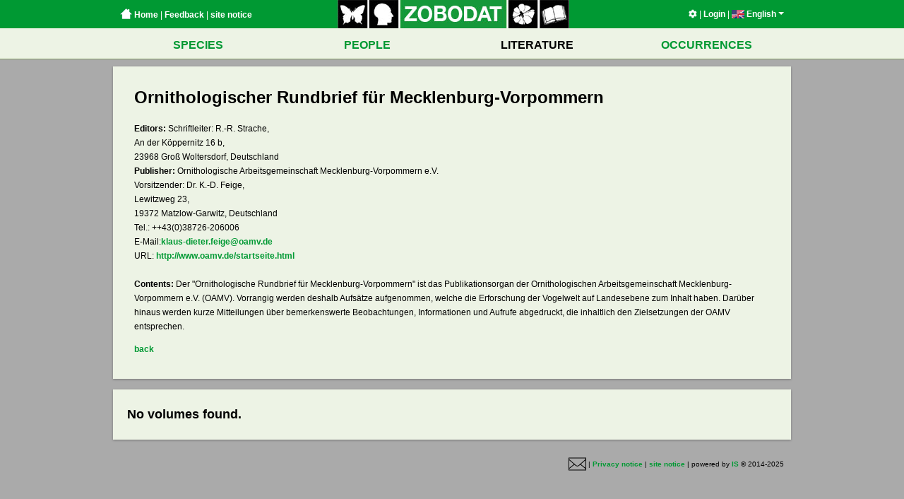

--- FILE ---
content_type: application/javascript
request_url: https://www.zobodat.at/assets/vendor-0fb66dfb15022cfd6a590b89cc848a955f7f6cc90ad95fa1d5bf112135f9a3a0.js
body_size: 45018
content:
!function(L,M){function f(e){return j.isWindow(e)?e:9===e.nodeType&&(e.defaultView||e.parentWindow)}function p(e){if(!bt[e]){var t=F.body,n=j("<"+e+">").appendTo(t),i=n.css("display");n.remove(),"none"!==i&&""!==i||(mt||((mt=F.createElement("iframe")).frameBorder=mt.width=mt.height=0),t.appendChild(mt),gt&&mt.createElement||((gt=(mt.contentWindow||mt.contentDocument).document).write(("CSS1Compat"===F.compatMode?"<!doctype html>":"")+"<html><body>"),gt.close()),n=gt.createElement(e),gt.body.appendChild(n),i=j.css(n,"display"),t.removeChild(mt)),bt[e]=i}return bt[e]}function s(e,t){var n={};return j.each(Ct.concat.apply([],Ct.slice(0,t)),function(){n[this]=e}),n}function e(){yt=M}function l(){return setTimeout(e,0),yt=j.now()}function t(){try{return new L.ActiveXObject("Microsoft.XMLHTTP")}catch(M){}}function n(){try{return new L.XMLHttpRequest}catch(M){}}function T(e,t){e.dataFilter&&(t=e.dataFilter(t,e.dataType));var n,i,r,o,a,s,l,u,c=e.dataTypes,f={},d=c.length,h=c[0];for(n=1;n<d;n++){if(1===n)for(i in e.converters)"string"==typeof i&&(f[i.toLowerCase()]=e.converters[i]);if(o=h,"*"===(h=c[n]))h=o;else if("*"!==o&&o!==h){if(!(s=f[a=o+" "+h]||f["* "+h]))for(l in u=M,f)if(((r=l.split(" "))[0]===o||"*"===r[0])&&(u=f[r[1]+" "+h])){!0===(l=f[l])?s=u:!0===u&&(s=l);break}!s&&!u&&j.error("No conversion from "+a.replace(" "," to ")),!0!==s&&(t=s?s(t):u(l(t)))}}return t}function S(e,t,n){var i,r,o,a,s=e.contents,l=e.dataTypes,u=e.responseFields;for(r in u)r in n&&(t[u[r]]=n[r]);for(;"*"===l[0];)l.shift(),i===M&&(i=e.mimeType||t.getResponseHeader("content-type"));if(i)for(r in s)if(s[r]&&s[r].test(i)){l.unshift(r);break}if(l[0]in n)o=l[0];else{for(r in n){if(!l[0]||e.converters[r+" "+l[0]]){o=r;break}a||(a=r)}o=o||a}if(o)return o!==l[0]&&l.unshift(o),n[o]}function o(n,e,i,r){if(j.isArray(e))j.each(e,function(e,t){i||ze.test(n)?r(n,t):o(n+"["+("object"==typeof t||j.isArray(t)?e:"")+"]",t,i,r)});else if(i||null==e||"object"!=typeof e)r(n,e);else for(var t in e)o(n+"["+t+"]",e[t],i,r)}function i(e,t){var n,i,r=j.ajaxSettings.flatOptions||{};for(n in t)t[n]!==M&&((r[n]?e:i||(i={}))[n]=t[n]);i&&j.extend(!0,e,i)}function k(e,t,n,i,r,o){(o=o||{})[r=r||t.dataTypes[0]]=!0;for(var a,s=e[r],l=0,u=s?s.length:0,c=e===at;l<u&&(c||!a);l++)"string"==typeof(a=s[l](t,n,i))&&(!c||o[a]?a=M:(t.dataTypes.unshift(a),a=k(e,t,n,i,a,o)));return(c||!a)&&!o["*"]&&(a=k(e,t,n,i,"*",o)),a}function r(s){return function(e,t){if("string"!=typeof e&&(t=e,e="*"),j.isFunction(t))for(var n,i,r=e.toLowerCase().split(nt),o=0,a=r.length;o<a;o++)n=r[o],(i=/^\+/.test(n))&&(n=n.substr(1)||"*"),(s[n]=s[n]||[])[i?"unshift":"push"](t)}}function a(e,t,n){var i="width"===t?e.offsetWidth:e.offsetHeight,r="width"===t?Be:$e,o=0,a=r.length;if(0<i){if("border"!==n)for(;o<a;o++)n||(i-=parseFloat(j.css(e,"padding"+r[o]))||0),"margin"===n?i+=parseFloat(j.css(e,n+r[o]))||0:i-=parseFloat(j.css(e,"border"+r[o]+"Width"))||0;return i+"px"}if(((i=De(e,t,t))<0||null==i)&&(i=e.style[t]||0),i=parseFloat(i)||0,n)for(;o<a;o++)i+=parseFloat(j.css(e,"padding"+r[o]))||0,"padding"!==n&&(i+=parseFloat(j.css(e,"border"+r[o]+"Width"))||0),"margin"===n&&(i+=parseFloat(j.css(e,n+r[o]))||0);return i+"px"}function d(e,t){t.src?j.ajax({url:t.src,async:!1,dataType:"script"}):j.globalEval((t.text||t.textContent||t.innerHTML||"").replace(Ee,"/*$0*/")),t.parentNode&&t.parentNode.removeChild(t)}function u(e){var t=F.createElement("div");return Ae.appendChild(t),t.innerHTML=e.outerHTML,t.firstChild}function v(e){var t=(e.nodeName||"").toLowerCase();"input"===t?c(e):"script"!==t&&"undefined"!=typeof e.getElementsByTagName&&j.grep(e.getElementsByTagName("input"),c)}function c(e){"checkbox"!==e.type&&"radio"!==e.type||(e.defaultChecked=e.checked)}function h(e){return"undefined"!=typeof e.getElementsByTagName?e.getElementsByTagName("*"):"undefined"!=typeof e.querySelectorAll?e.querySelectorAll("*"):[]}function m(e,t){var n;1===t.nodeType&&(t.clearAttributes&&t.clearAttributes(),t.mergeAttributes&&t.mergeAttributes(e),"object"===(n=t.nodeName.toLowerCase())?t.outerHTML=e.outerHTML:"input"!==n||"checkbox"!==e.type&&"radio"!==e.type?"option"===n?t.selected=e.defaultSelected:"input"!==n&&"textarea"!==n||(t.defaultValue=e.defaultValue):(e.checked&&(t.defaultChecked=t.checked=e.checked),t.value!==e.value&&(t.value=e.value)),t.removeAttribute(j.expando))}function g(e,t){if(1===t.nodeType&&j.hasData(e)){var n,i,r,o=j._data(e),a=j._data(t,o),s=o.events;if(s)for(n in delete a.handle,a.events={},s)for(i=0,r=s[n].length;i<r;i++)j.event.add(t,n+(s[n][i].namespace?".":"")+s[n][i].namespace,s[n][i],s[n][i].data);a.data&&(a.data=j.extend({},a.data))}}function y(e){return j.nodeName(e,"table")?e.getElementsByTagName("tbody")[0]||e.appendChild(e.ownerDocument.createElement("tbody")):e}function b(e){var t=me.split("|"),n=e.createDocumentFragment();if(n.createElement)for(;t.length;)n.createElement(t.pop());return n}function x(e,n,i){if(n=n||0,j.isFunction(n))return j.grep(e,function(e,t){return!!n.call(e,t,e)===i});if(n.nodeType)return j.grep(e,function(e){return e===n===i});if("string"==typeof n){var t=j.grep(e,function(e){return 1===e.nodeType});if(fe.test(n))return j.filter(n,t,!i);n=j.filter(n,t)}return j.grep(e,function(e){return 0<=j.inArray(e,n)===i})}function w(e){return!e||!e.parentNode||11===e.parentNode.nodeType}function C(){return!0}function N(){return!1}function E(e,t,n){var i=t+"defer",r=t+"queue",o=t+"mark",a=j._data(e,i);a&&("queue"===n||!j._data(e,r))&&("mark"===n||!j._data(e,o))&&setTimeout(function(){!j._data(e,r)&&!j._data(e,o)&&(j.removeData(e,i,!0),a.fire())},0)}function I(e){for(var t in e)if(("data"!==t||!j.isEmptyObject(e[t]))&&"toJSON"!==t)return!1;return!0}function A(e,t,n){if(n===M&&1===e.nodeType){var i="data-"+t.replace(B,"-$1").toLowerCase();if("string"==typeof(n=e.getAttribute(i))){try{n="true"===n||"false"!==n&&("null"===n?null:j.isNumeric(n)?parseFloat(n):R.test(n)?j.parseJSON(n):n)}catch(P){}j.data(e,t,n)}else n=M}return n}function D(e){var t,n,i=P[e]={};for(t=0,n=(e=e.split(/\s+/)).length;t<n;t++)i[e[t]]=!0;return i}var F=L.document,O=L.navigator,_=L.location,j=function(){function t(){if(!d.isReady){try{F.documentElement.doScroll("left")}catch(L){return void setTimeout(t,1)}d.ready()}}var n,e,i,r,d=function(e,t){return new d.fn.init(e,t,n)},o=L.jQuery,a=L.$,s=/^(?:[^#<]*(<[\w\W]+>)[^>]*$|#([\w\-]*)$)/,l=/\S/,u=/^\s+/,c=/\s+$/,f=/^<(\w+)\s*\/?>(?:<\/\1>)?$/,h=/^[\],:{}\s]*$/,p=/\\(?:["\\\/bfnrt]|u[0-9a-fA-F]{4})/g,m=/"[^"\\\n\r]*"|true|false|null|-?\d+(?:\.\d*)?(?:[eE][+\-]?\d+)?/g,g=/(?:^|:|,)(?:\s*\[)+/g,v=/(webkit)[ \/]([\w.]+)/,y=/(opera)(?:.*version)?[ \/]([\w.]+)/,b=/(msie) ([\w.]+)/,x=/(mozilla)(?:.*? rv:([\w.]+))?/,w=/-([a-z]|[0-9])/gi,C=/^-ms-/,N=function(e,t){return(t+"").toUpperCase()},T=O.userAgent,S=Object.prototype.toString,k=Object.prototype.hasOwnProperty,E=Array.prototype.push,I=Array.prototype.slice,A=String.prototype.trim,D=Array.prototype.indexOf,_={};return d.fn=d.prototype={constructor:d,init:function(e,t,n){var i,r,o,a;if(!e)return this;if(e.nodeType)return this.context=this[0]=e,this.length=1,this;if("body"===e&&!t&&F.body)return this.context=F,this[0]=F.body,this.selector=e,this.length=1,this;if("string"!=typeof e)return d.isFunction(e)?n.ready(e):(e.selector!==M&&(this.selector=e.selector,this.context=e.context),d.makeArray(e,this));if(!(i="<"!==e.charAt(0)||">"!==e.charAt(e.length-1)||e.length<3?s.exec(e):[null,e,null])||!i[1]&&t)return!t||t.jquery?(t||n).find(e):this.constructor(t).find(e);if(i[1])return a=(t=t instanceof d?t[0]:t)?t.ownerDocument||t:F,(o=f.exec(e))?d.isPlainObject(t)?(e=[F.createElement(o[1])],d.fn.attr.call(e,t,!0)):e=[a.createElement(o[1])]:e=((o=d.buildFragment([i[1]],[a])).cacheable?d.clone(o.fragment):o.fragment).childNodes,d.merge(this,e);if((r=F.getElementById(i[2]))&&r.parentNode){if(r.id!==i[2])return n.find(e);this.length=1,this[0]=r}return this.context=F,this.selector=e,this},selector:"",jquery:"1.7.1",length:0,size:function(){return this.length},toArray:function(){return I.call(this,0)},get:function(e){return null==e?this.toArray():e<0?this[this.length+e]:this[e]},pushStack:function(e,t,n){var i=this.constructor();return d.isArray(e)?E.apply(i,e):d.merge(i,e),i.prevObject=this,i.context=this.context,"find"===t?i.selector=this.selector+(this.selector?" ":"")+n:t&&(i.selector=this.selector+"."+t+"("+n+")"),i},each:function(e,t){return d.each(this,e,t)},ready:function(e){return d.bindReady(),i.add(e),this},eq:function(e){return-1===(e=+e)?this.slice(e):this.slice(e,e+1)},first:function(){return this.eq(0)},last:function(){return this.eq(-1)},slice:function(){return this.pushStack(I.apply(this,arguments),"slice",I.call(arguments).join(","))},map:function(n){return this.pushStack(d.map(this,function(e,t){return n.call(e,t,e)}))},end:function(){return this.prevObject||this.constructor(null)},push:E,sort:[].sort,splice:[].splice},d.fn.init.prototype=d.fn,d.extend=d.fn.extend=function(e,t){var n,i,r,o,a,s,l=e||{},u=1,c=arguments.length,f=!1;for("boolean"==typeof l&&(f=l,l=t||{},u=2),"object"!=typeof l&&!d.isFunction(l)&&(l={}),c===u&&(l=this,--u);u<c;u++)if(null!=(n=arguments[u]))for(i in n)r=l[i],l!==(o=n[i])&&(f&&o&&(d.isPlainObject(o)||(a=d.isArray(o)))?(a?(a=!1,s=r&&d.isArray(r)?r:[]):s=r&&d.isPlainObject(r)?r:{},l[i]=d.extend(f,s,o)):o!==M&&(l[i]=o));return l},d.extend({noConflict:function(e){return L.$===d&&(L.$=a),e&&L.jQuery===d&&(L.jQuery=o),d},isReady:!1,readyWait:1,holdReady:function(e){e?d.readyWait++:d.ready(!0)},ready:function(e){if(!0===e&&!--d.readyWait||!0!==e&&!d.isReady){if(!F.body)return setTimeout(d.ready,1);if((d.isReady=!0)!==e&&0<--d.readyWait)return;i.fireWith(F,[d]),d.fn.trigger&&d(F).trigger("ready").off("ready")}},bindReady:function(){if(!i){if(i=d.Callbacks("once memory"),"complete"===F.readyState)return setTimeout(d.ready,1);if(F.addEventListener)F.addEventListener("DOMContentLoaded",r,!1),L.addEventListener("load",d.ready,!1);else if(F.attachEvent){F.attachEvent("onreadystatechange",r),L.attachEvent("onload",d.ready);var e=!1;try{e=null==L.frameElement}catch(O){}F.documentElement.doScroll&&e&&t()}}},isFunction:function(e){return"function"===d.type(e)},isArray:Array.isArray||function(e){return"array"===d.type(e)},isWindow:function(e){return e&&"object"==typeof e&&"setInterval"in e},isNumeric:function(e){return!isNaN(parseFloat(e))&&isFinite(e)},type:function(e){return null==e?String(e):_[S.call(e)]||"object"},isPlainObject:function(e){if(!e||"object"!==d.type(e)||e.nodeType||d.isWindow(e))return!1;try{if(e.constructor&&!k.call(e,"constructor")&&!k.call(e.constructor.prototype,"isPrototypeOf"))return!1}catch(F){return!1}var t;for(t in e);return t===M||k.call(e,t)},isEmptyObject:function(e){for(var t in e)return!1;return!0},error:function(e){throw new Error(e)},parseJSON:function(e){return"string"==typeof e&&e?(e=d.trim(e),L.JSON&&L.JSON.parse?L.JSON.parse(e):h.test(e.replace(p,"@").replace(m,"]").replace(g,""))?new Function("return "+e)():void d.error("Invalid JSON: "+e)):null},parseXML:function(e){var t;try{L.DOMParser?t=(new DOMParser).parseFromString(e,"text/xml"):((t=new ActiveXObject("Microsoft.XMLDOM")).async="false",t.loadXML(e))}catch(a){t=M}return(!t||!t.documentElement||t.getElementsByTagName("parsererror").length)&&d.error("Invalid XML: "+e),t},noop:function(){},globalEval:function(e){e&&l.test(e)&&(L.execScript||function(e){L.eval.call(L,e)})(e)},camelCase:function(e){return e.replace(C,"ms-").replace(w,N)},nodeName:function(e,t){return e.nodeName&&e.nodeName.toUpperCase()===t.toUpperCase()},each:function(e,t,n){var i,r=0,o=e.length,a=o===M||d.isFunction(e);if(n)if(a){for(i in e)if(!1===t.apply(e[i],n))break}else for(;r<o&&!1!==t.apply(e[r++],n););else if(a){for(i in e)if(!1===t.call(e[i],i,e[i]))break}else for(;r<o&&!1!==t.call(e[r],r,e[r++]););return e},trim:A?function(e){return null==e?"":A.call(e)}:function(e){return null==e?"":(e+"").replace(u,"").replace(c,"")},makeArray:function(e,t){var n=t||[];if(null!=e){var i=d.type(e);null==e.length||"string"===i||"function"===i||"regexp"===i||d.isWindow(e)?E.call(n,e):d.merge(n,e)}return n},inArray:function(e,t,n){var i;if(t){if(D)return D.call(t,e,n);for(i=t.length,n=n?n<0?Math.max(0,i+n):n:0;n<i;n++)if(n in t&&t[n]===e)return n}return-1},merge:function(e,t){var n=e.length,i=0;if("number"==typeof t.length)for(var r=t.length;i<r;i++)e[n++]=t[i];else for(;t[i]!==M;)e[n++]=t[i++];return e.length=n,e},grep:function(e,t,n){var i=[];n=!!n;for(var r=0,o=e.length;r<o;r++)n!==!!t(e[r],r)&&i.push(e[r]);return i},map:function(e,t,n){var i,r,o=[],a=0,s=e.length;if(e instanceof d||s!==M&&"number"==typeof s&&(0<s&&e[0]&&e[s-1]||0===s||d.isArray(e)))for(;a<s;a++)null!=(i=t(e[a],a,n))&&(o[o.length]=i);else for(r in e)null!=(i=t(e[r],r,n))&&(o[o.length]=i);return o.concat.apply([],o)},guid:1,proxy:function(e,t){if("string"==typeof t){var n=e[t];t=e,e=n}if(!d.isFunction(e))return M;var i=I.call(arguments,2),r=function(){return e.apply(t,i.concat(I.call(arguments)))};return r.guid=e.guid=e.guid||r.guid||d.guid++,r},access:function(e,t,n,i,r,o){var a=e.length;if("object"==typeof t){for(var s in t)d.access(e,s,t[s],i,r,n);return e}if(n===M)return a?r(e[0],t):M;i=!o&&i&&d.isFunction(n);for(var l=0;l<a;l++)r(e[l],t,i?n.call(e[l],l,r(e[l],t)):n,o);return e},now:function(){return(new Date).getTime()},uaMatch:function(e){e=e.toLowerCase();var t=v.exec(e)||y.exec(e)||b.exec(e)||e.indexOf("compatible")<0&&x.exec(e)||[];return{browser:t[1]||"",version:t[2]||"0"}},sub:function(){function n(e,t){return new n.fn.init(e,t)}d.extend(!0,n,this),n.superclass=this,n.fn=n.prototype=this(),(n.fn.constructor=n).sub=this.sub,n.fn.init=function(e,t){return t&&t instanceof d&&!(t instanceof n)&&(t=n(t)),d.fn.init.call(this,e,t,i)},n.fn.init.prototype=n.fn;var i=n(F);return n},browser:{}}),d.each("Boolean Number String Function Array Date RegExp Object".split(" "),function(e,t){_["[object "+t+"]"]=t.toLowerCase()}),(e=d.uaMatch(T)).browser&&(d.browser[e.browser]=!0,d.browser.version=e.version),d.browser.webkit&&(d.browser.safari=!0),l.test(" ")&&(u=/^[\s\xA0]+/,c=/[\s\xA0]+$/),n=d(F),F.addEventListener?r=function(){F.removeEventListener("DOMContentLoaded",r,!1),d.ready()}:F.attachEvent&&(r=function(){"complete"===F.readyState&&(F.detachEvent("onreadystatechange",r),d.ready())}),d}(),P={};j.Callbacks=function(o){o=o?P[o]||D(o):{};var n,r,i,a,s,l=[],u=[],c=function(e){var t,n,i,r;for(t=0,n=e.length;t<n;t++)i=e[t],"array"===(r=j.type(i))?c(i):"function"===r&&(!o.unique||!d.has(i))&&l.push(i)},f=function(e,t){for(t=t||[],n=!o.memory||[e,t],r=!0,s=i||0,i=0,a=l.length;l&&s<a;s++)if(!1===l[s].apply(e,t)&&o.stopOnFalse){n=!0;break}r=!1,l&&(o.once?!0===n?d.disable():l=[]:u&&u.length&&(n=u.shift(),d.fireWith(n[0],n[1])))},d={add:function(){if(l){var e=l.length;c(arguments),r?a=l.length:n&&!0!==n&&(i=e,f(n[0],n[1]))}return this},remove:function(){if(l)for(var e=arguments,t=0,n=e.length;t<n;t++)for(var i=0;i<l.length&&(e[t]!==l[i]||(r&&i<=a&&(a--,i<=s&&s--),l.splice(i--,1),!o.unique));i++);return this},has:function(e){if(l)for(var t=0,n=l.length;t<n;t++)if(e===l[t])return!0;return!1},empty:function(){return l=[],this},disable:function(){return l=u=n=M,this},disabled:function(){return!l},lock:function(){return u=M,(!n||!0===n)&&d.disable(),this},locked:function(){return!u},fireWith:function(e,t){return u&&(r?o.once||u.push([e,t]):(!o.once||!n)&&f(e,t)),this},fire:function(){return d.fireWith(this,arguments),this},fired:function(){return!!n}};return d};var H=[].slice;j.extend({Deferred:function(e){var t,n=j.Callbacks("once memory"),i=j.Callbacks("once memory"),r=j.Callbacks("memory"),o="pending",a={resolve:n,reject:i,notify:r},s={done:n.add,fail:i.add,progress:r.add,state:function(){return o},isResolved:n.fired,isRejected:i.fired,then:function(e,t,n){return l.done(e).fail(t).progress(n),this},always:function(){return l.done.apply(l,arguments).fail.apply(l,arguments),this},pipe:function(e,t,n){return j.Deferred(function(o){j.each({done:[e,"resolve"],fail:[t,"reject"],progress:[n,"notify"]},function(e,t){var n,i=t[0],r=t[1];j.isFunction(i)?l[e](function(){(n=i.apply(this,arguments))&&j.isFunction(n.promise)?n.promise().then(o.resolve,o.reject,o.notify):o[r+"With"](this===l?o:this,[n])}):l[e](o[r])})}).promise()},promise:function(e){if(null==e)e=s;else for(var t in s)e[t]=s[t];return e}},l=s.promise({});for(t in a)l[t]=a[t].fire,l[t+"With"]=a[t].fireWith;return l.done(function(){o="resolved"},i.disable,r.lock).fail(function(){o="rejected"},n.disable,r.lock),e&&e.call(l,l),l},when:function(e){function t(t){return function(e){a[t]=1<arguments.length?H.call(arguments,0):e,l.notifyWith(u,a)}}function n(t){return function(e){i[t]=1<arguments.length?H.call(arguments,0):e,--s||l.resolveWith(l,i)}}var i=H.call(arguments,0),r=0,o=i.length,a=Array(o),s=o,l=o<=1&&e&&j.isFunction(e.promise)?e:j.Deferred(),u=l.promise();if(1<o){for(;r<o;r++)i[r]&&i[r].promise&&j.isFunction(i[r].promise)?i[r].promise().then(n(r),l.reject,t(r)):--s;s||l.resolveWith(l,i)}else l!==e&&l.resolveWith(l,o?[e]:[]);return u}}),j.support=function(){var f,e,t,n,i,r,o,a,d,s,l,h,p=F.createElement("div");F.documentElement;if(p.setAttribute("className","t"),p.innerHTML="   <link/><table></table><a href='/a' style='top:1px;float:left;opacity:.55;'>a</a><input type='checkbox'/>",e=p.getElementsByTagName("*"),t=p.getElementsByTagName("a")[0],!e||!e.length||!t)return{};i=(n=F.createElement("select")).appendChild(F.createElement("option")),r=p.getElementsByTagName("input")[0],f={leadingWhitespace:3===p.firstChild.nodeType,tbody:!p.getElementsByTagName("tbody").length,htmlSerialize:!!p.getElementsByTagName("link").length,style:/top/.test(t.getAttribute("style")),hrefNormalized:"/a"===t.getAttribute("href"),opacity:/^0.55/.test(t.style.opacity),cssFloat:!!t.style.cssFloat,checkOn:"on"===r.value,optSelected:i.selected,getSetAttribute:"t"!==p.className,enctype:!!F.createElement("form").enctype,html5Clone:"<:nav></:nav>"!==F.createElement("nav").cloneNode(!0).outerHTML,submitBubbles:!0,changeBubbles:!0,focusinBubbles:!1,deleteExpando:!0,noCloneEvent:!0,inlineBlockNeedsLayout:!1,shrinkWrapBlocks:!1,reliableMarginRight:!0},r.checked=!0,f.noCloneChecked=r.cloneNode(!0).checked,n.disabled=!0,f.optDisabled=!i.disabled;try{delete p.test}catch(V){f.deleteExpando=!1}if(!p.addEventListener&&p.attachEvent&&p.fireEvent&&(p.attachEvent("onclick",function(){f.noCloneEvent=!1}),p.cloneNode(!0).fireEvent("onclick")),(r=F.createElement("input")).value="t",r.setAttribute("type","radio"),f.radioValue="t"===r.value,r.setAttribute("checked","checked"),p.appendChild(r),(a=F.createDocumentFragment()).appendChild(p.lastChild),f.checkClone=a.cloneNode(!0).cloneNode(!0).lastChild.checked,f.appendChecked=r.checked,a.removeChild(r),a.appendChild(p),p.innerHTML="",L.getComputedStyle&&((o=F.createElement("div")).style.width="0",o.style.marginRight="0",p.style.width="2px",p.appendChild(o),f.reliableMarginRight=0===(parseInt((L.getComputedStyle(o,null)||{marginRight:0}).marginRight,10)||0)),p.attachEvent)for(l in{submit:1,change:1,focusin:1})(h=(s="on"+l)in p)||(p.setAttribute(s,"return;"),h="function"==typeof p[s]),f[l+"Bubbles"]=h;return a.removeChild(p),a=n=i=o=p=r=null,j(function(){var e,t,n,i,r,o,a,s,l,u,c=F.getElementsByTagName("body")[0];!c||(o=1,s="visibility:hidden;border:0;",u="<div "+(l="style='"+(a="position:absolute;top:0;left:0;width:1px;height:1px;margin:0;")+"border:5px solid #000;padding:0;'")+"><div></div></div><table "+l+" cellpadding='0' cellspacing='0'><tr><td></td></tr></table>",(e=F.createElement("div")).style.cssText=s+"width:0;height:0;position:static;top:0;margin-top:"+o+"px",c.insertBefore(e,c.firstChild),p=F.createElement("div"),e.appendChild(p),p.innerHTML="<table><tr><td style='padding:0;border:0;display:none'></td><td>t</td></tr></table>",d=p.getElementsByTagName("td"),h=0===d[0].offsetHeight,d[0].style.display="",d[1].style.display="none",f.reliableHiddenOffsets=h&&0===d[0].offsetHeight,p.innerHTML="",p.style.width=p.style.paddingLeft="1px",j.boxModel=f.boxModel=2===p.offsetWidth,"undefined"!=typeof p.style.zoom&&(p.style.display="inline",p.style.zoom=1,f.inlineBlockNeedsLayout=2===p.offsetWidth,p.style.display="",p.innerHTML="<div style='width:4px;'></div>",f.shrinkWrapBlocks=2!==p.offsetWidth),p.style.cssText=a+s,p.innerHTML=u,n=(t=p.firstChild).firstChild,i=t.nextSibling.firstChild.firstChild,r={doesNotAddBorder:5!==n.offsetTop,doesAddBorderForTableAndCells:5===i.offsetTop},n.style.position="fixed",n.style.top="20px",r.fixedPosition=20===n.offsetTop||15===n.offsetTop,n.style.position=n.style.top="",t.style.overflow="hidden",t.style.position="relative",r.subtractsBorderForOverflowNotVisible=-5===n.offsetTop,r.doesNotIncludeMarginInBodyOffset=c.offsetTop!==o,c.removeChild(e),p=e=null,j.extend(f,r))}),f}();var R=/^(?:\{.*\}|\[.*\])$/,B=/([A-Z])/g;j.extend({cache:{},uuid:0,expando:"jQuery"+(j.fn.jquery+Math.random()).replace(/\D/g,""),noData:{embed:!0,object:"clsid:D27CDB6E-AE6D-11cf-96B8-444553540000",applet:!0},hasData:function(e){return!!(e=e.nodeType?j.cache[e[j.expando]]:e[j.expando])&&!I(e)},data:function(e,t,n,i){if(j.acceptData(e)){var r,o,a,s=j.expando,l="string"==typeof t,u=e.nodeType,c=u?j.cache:e,f=u?e[s]:e[s]&&s,d="events"===t;if((!f||!c[f]||!d&&!i&&!c[f].data)&&l&&n===M)return;return f||(u?e[s]=f=++j.uuid:f=s),c[f]||(c[f]={},u||(c[f].toJSON=j.noop)),"object"!=typeof t&&"function"!=typeof t||(i?c[f]=j.extend(c[f],t):c[f].data=j.extend(c[f].data,t)),r=o=c[f],i||(o.data||(o.data={}),o=o.data),n!==M&&(o[j.camelCase(t)]=n),d&&!o[t]?r.events:(l?null==(a=o[t])&&(a=o[j.camelCase(t)]):a=o,a)}},removeData:function(e,t,n){if(j.acceptData(e)){var i,r,o,a=j.expando,s=e.nodeType,l=s?j.cache:e,u=s?e[a]:a;if(!l[u])return;if(t&&(i=n?l[u]:l[u].data)){j.isArray(t)||(t in i?t=[t]:t=(t=j.camelCase(t))in i?[t]:t.split(" "));for(r=0,o=t.length;r<o;r++)delete i[t[r]];if(!(n?I:j.isEmptyObject)(i))return}if(!n&&(delete l[u].data,!I(l[u])))return;j.support.deleteExpando||!l.setInterval?delete l[u]:l[u]=null,s&&(j.support.deleteExpando?delete e[a]:e.removeAttribute?e.removeAttribute(a):e[a]=null)}},_data:function(e,t,n){return j.data(e,t,n,!0)},acceptData:function(e){if(e.nodeName){var t=j.noData[e.nodeName.toLowerCase()];if(t)return!0!==t&&e.getAttribute("classid")===t}return!0}}),j.fn.extend({data:function(n,i){var r,e,t,o=null;if(void 0!==n)return"object"==typeof n?this.each(function(){j.data(this,n)}):((r=n.split("."))[1]=r[1]?"."+r[1]:"",i===M?((o=this.triggerHandler("getData"+r[1]+"!",[r[0]]))===M&&this.length&&(o=j.data(this[0],n),o=A(this[0],n,o)),o===M&&r[1]?this.data(r[0]):o):this.each(function(){var e=j(this),t=[r[0],i];e.triggerHandler("setData"+r[1]+"!",t),j.data(this,n,i),e.triggerHandler("changeData"+r[1]+"!",t)}));if(this.length&&(o=j.data(this[0]),1===this[0].nodeType&&!j._data(this[0],"parsedAttrs"))){for(var a=0,s=(e=this[0].attributes).length;a<s;a++)0===(t=e[a].name).indexOf("data-")&&(t=j.camelCase(t.substring(5)),A(this[0],t,o[t]));j._data(this[0],"parsedAttrs",!0)}return o},removeData:function(e){return this.each(function(){j.removeData(this,e)})}}),j.extend({_mark:function(e,t){e&&(t=(t||"fx")+"mark",j._data(e,t,(j._data(e,t)||0)+1))},_unmark:function(e,t,n){if(!0!==e&&(n=t,t=e,e=!1),t){var i=(n=n||"fx")+"mark",r=e?0:(j._data(t,i)||1)-1;r?j._data(t,i,r):(j.removeData(t,i,!0),E(t,n,"mark"))}},queue:function(e,t,n){var i;if(e)return t=(t||"fx")+"queue",i=j._data(e,t),n&&(!i||j.isArray(n)?i=j._data(e,t,j.makeArray(n)):i.push(n)),i||[]},dequeue:function(e,t){t=t||"fx";var n=j.queue(e,t),i=n.shift(),r={};"inprogress"===i&&(i=n.shift()),i&&("fx"===t&&n.unshift("inprogress"),j._data(e,t+".run",r),i.call(e,function(){j.dequeue(e,t)},r)),n.length||(j.removeData(e,t+"queue "+t+".run",!0),E(e,t,"queue"))}}),j.fn.extend({queue:function(t,n){return"string"!=typeof t&&(n=t,t="fx"),n===M?j.queue(this[0],t):this.each(function(){var e=j.queue(this,t,n);"fx"===t&&"inprogress"!==e[0]&&j.dequeue(this,t)})},dequeue:function(e){return this.each(function(){j.dequeue(this,e)})},delay:function(i,e){return i=j.fx&&j.fx.speeds[i]||i,e=e||"fx",this.queue(e,function(e,t){var n=setTimeout(e,i);t.stop=function(){clearTimeout(n)}})},clearQueue:function(e){return this.queue(e||"fx",[])},promise:function(e){function t(){--a||i.resolveWith(r,[r])}"string"!=typeof e&&(e,e=M),e=e||"fx";for(var n,i=j.Deferred(),r=this,o=r.length,a=1,s=e+"defer",l=e+"queue",u=e+"mark";o--;)(n=j.data(r[o],s,M,!0)||(j.data(r[o],l,M,!0)||j.data(r[o],u,M,!0))&&j.data(r[o],s,j.Callbacks("once memory"),!0))&&(a++,n.add(t));return t(),i.promise()}});var $,W,q,U=/[\n\t\r]/g,z=/\s+/,X=/\r/g,Q=/^(?:button|input)$/i,V=/^(?:button|input|object|select|textarea)$/i,G=/^a(?:rea)?$/i,K=/^(?:autofocus|autoplay|async|checked|controls|defer|disabled|hidden|loop|multiple|open|readonly|required|scoped|selected)$/i,Y=j.support.getSetAttribute;j.fn.extend({attr:function(e,t){return j.access(this,e,t,!0,j.attr)},removeAttr:function(e){return this.each(function(){j.removeAttr(this,e)})},prop:function(e,t){return j.access(this,e,t,!0,j.prop)},removeProp:function(e){return e=j.propFix[e]||e,this.each(function(){try{this[e]=M,delete this[e]}catch(F){}})},addClass:function(t){var e,n,i,r,o,a,s;if(j.isFunction(t))return this.each(function(e){j(this).addClass(t.call(this,e,this.className))});if(t&&"string"==typeof t)for(e=t.split(z),n=0,i=this.length;n<i;n++)if(1===(r=this[n]).nodeType)if(r.className||1!==e.length){for(o=" "+r.className+" ",a=0,s=e.length;a<s;a++)~o.indexOf(" "+e[a]+" ")||(o+=e[a]+" ");r.className=j.trim(o)}else r.className=t;return this},removeClass:function(t){var e,n,i,r,o,a,s;if(j.isFunction(t))return this.each(function(e){j(this).removeClass(t.call(this,e,this.className))});if(t&&"string"==typeof t||t===M)for(e=(t||"").split(z),n=0,i=this.length;n<i;n++)if(1===(r=this[n]).nodeType&&r.className)if(t){for(o=(" "+r.className+" ").replace(U," "),a=0,s=e.length;a<s;a++)o=o.replace(" "+e[a]+" "," ");r.className=j.trim(o)}else r.className="";return this},toggleClass:function(o,a){var s=typeof o,l="boolean"==typeof a;return j.isFunction(o)?this.each(function(e){j(this).toggleClass(o.call(this,e,this.className,a),a)}):this.each(function(){if("string"===s)for(var e,t=0,n=j(this),i=a,r=o.split(z);e=r[t++];)i=l?i:!n.hasClass(e),n[i?"addClass":"removeClass"](e);else"undefined"!==s&&"boolean"!==s||(this.className&&j._data(this,"__className__",this.className),this.className=this.className||!1===o?"":j._data(this,"__className__")||"")})},hasClass:function(e){for(var t=" "+e+" ",n=0,i=this.length;n<i;n++)if(1===this[n].nodeType&&-1<(" "+this[n].className+" ").replace(U," ").indexOf(t))return!0;return!1},val:function(i){var r,e,o,t=this[0];return arguments.length?(o=j.isFunction(i),this.each(function(e){var t,n=j(this);1===this.nodeType&&(null==(t=o?i.call(this,e,n.val()):i)?t="":"number"==typeof t?t+="":j.isArray(t)&&(t=j.map(t,function(e){return null==e?"":e+""})),(r=j.valHooks[this.nodeName.toLowerCase()]||j.valHooks[this.type])&&"set"in r&&r.set(this,t,"value")!==M||(this.value=t))})):t?(r=j.valHooks[t.nodeName.toLowerCase()]||j.valHooks[t.type])&&"get"in r&&(e=r.get(t,"value"))!==M?e:"string"==typeof(e=t.value)?e.replace(X,""):null==e?"":e:void 0}}),j.extend({valHooks:{option:{get:function(e){var t=e.attributes.value;return!t||t.specified?e.value:e.text}},select:{get:function(e){var t,n,i,r,o=e.selectedIndex,a=[],s=e.options,l="select-one"===e.type;if(o<0)return null;for(n=l?o:0,i=l?o+1:s.length;n<i;n++)if((r=s[n]).selected&&(j.support.optDisabled?!r.disabled:null===r.getAttribute("disabled"))&&(!r.parentNode.disabled||!j.nodeName(r.parentNode,"optgroup"))){if(t=j(r).val(),l)return t;a.push(t)}return l&&!a.length&&s.length?j(s[o]).val():a},set:function(e,t){var n=j.makeArray(t);return j(e).find("option").each(function(){this.selected=0<=j.inArray(j(this).val(),n)}),n.length||(e.selectedIndex=-1),n}}},attrFn:{val:!0,css:!0,html:!0,text:!0,data:!0,width:!0,height:!0,offset:!0},attr:function(e,t,n,i){var r,o,a,s=e.nodeType;if(e&&3!==s&&8!==s&&2!==s)return i&&t in j.attrFn?j(e)[t](n):"undefined"==typeof e.getAttribute?j.prop(e,t,n):((a=1!==s||!j.isXMLDoc(e))&&(t=t.toLowerCase(),o=j.attrHooks[t]||(K.test(t)?W:$)),n!==M?null===n?void j.removeAttr(e,t):o&&"set"in o&&a&&(r=o.set(e,n,t))!==M?r:(e.setAttribute(t,""+n),n):o&&"get"in o&&a&&null!==(r=o.get(e,t))?r:null===(r=e.getAttribute(t))?M:r)},removeAttr:function(e,t){var n,i,r,o,a=0;if(t&&1===e.nodeType)for(o=(i=t.toLowerCase().split(z)).length;a<o;a++)(r=i[a])&&(n=j.propFix[r]||r,j.attr(e,r,""),e.removeAttribute(Y?r:n),K.test(r)&&n in e&&(e[n]=!1))},attrHooks:{type:{set:function(e,t){if(Q.test(e.nodeName)&&e.parentNode)j.error("type property can't be changed");else if(!j.support.radioValue&&"radio"===t&&j.nodeName(e,"input")){var n=e.value;return e.setAttribute("type",t),n&&(e.value=n),t}}},value:{get:function(e,t){return $&&j.nodeName(e,"button")?$.get(e,t):t in e?e.value:null},set:function(e,t,n){if($&&j.nodeName(e,"button"))return $.set(e,t,n);e.value=t}}},propFix:{tabindex:"tabIndex",readonly:"readOnly","for":"htmlFor","class":"className",maxlength:"maxLength",cellspacing:"cellSpacing",cellpadding:"cellPadding",rowspan:"rowSpan",colspan:"colSpan",usemap:"useMap",frameborder:"frameBorder",contenteditable:"contentEditable"},prop:function(e,t,n){var i,r,o=e.nodeType;if(e&&3!==o&&8!==o&&2!==o)return(1!==o||!j.isXMLDoc(e))&&(t=j.propFix[t]||t,r=j.propHooks[t]),n!==M?r&&"set"in r&&(i=r.set(e,n,t))!==M?i:e[t]=n:r&&"get"in r&&null!==(i=r.get(e,t))?i:e[t]},propHooks:{tabIndex:{get:function(e){var t=e.getAttributeNode("tabindex");return t&&t.specified?parseInt(t.value,10):V.test(e.nodeName)||G.test(e.nodeName)&&e.href?0:M}}}}),j.attrHooks.tabindex=j.propHooks.tabIndex,W={get:function(e,t){var n,i=j.prop(e,t);return!0===i||"boolean"!=typeof i&&(n=e.getAttributeNode(t))&&!1!==n.nodeValue?t.toLowerCase():M},set:function(e,t,n){var i;return!1===t?j.removeAttr(e,n):((i=j.propFix[n]||n)in e&&(e[i]=!0),e.setAttribute(n,n.toLowerCase())),n}},Y||(q={name:!0,id:!0},$=j.valHooks.button={get:function(e,t){var n;return(n=e.getAttributeNode(t))&&(q[t]?""!==n.nodeValue:n.specified)?n.nodeValue:M},set:function(e,t,n){var i=e.getAttributeNode(n);return i||(i=F.createAttribute(n),e.setAttributeNode(i)),i.nodeValue=t+""}},j.attrHooks.tabindex.set=$.set,j.each(["width","height"],function(e,n){j.attrHooks[n]=j.extend(j.attrHooks[n],{set:function(e,t){if(""===t)return e.setAttribute(n,"auto"),t}})}),j.attrHooks.contenteditable={get:$.get,set:function(e,t,n){""===t&&(t="false"),$.set(e,t,n)}}),j.support.hrefNormalized||j.each(["href","src","width","height"],function(e,n){j.attrHooks[n]=j.extend(j.attrHooks[n],{get:function(e){var t=e.getAttribute(n,2);return null===t?M:t}})}),j.support.style||(j.attrHooks.style={get:function(e){return e.style.cssText.toLowerCase()||M},set:function(e,t){return e.style.cssText=""+t}}),j.support.optSelected||(j.propHooks.selected=j.extend(j.propHooks.selected,{get:function(e){var t=e.parentNode;return t&&(t.selectedIndex,t.parentNode&&t.parentNode.selectedIndex),null}})),j.support.enctype||(j.propFix.enctype="encoding"),j.support.checkOn||j.each(["radio","checkbox"],function(){j.valHooks[this]={get:function(e){return null===e.getAttribute("value")?"on":e.value}}}),j.each(["radio","checkbox"],function(){j.valHooks[this]=j.extend(j.valHooks[this],{set:function(e,t){if(j.isArray(t))return e.checked=0<=j.inArray(j(e).val(),t)}})});var J=/^(?:textarea|input|select)$/i,Z=/^([^\.]*)?(?:\.(.+))?$/,ee=/\bhover(\.\S+)?\b/,te=/^key/,ne=/^(?:mouse|contextmenu)|click/,ie=/^(?:focusinfocus|focusoutblur)$/,re=/^(\w*)(?:#([\w\-]+))?(?:\.([\w\-]+))?$/,oe=function(e){var t=re.exec(e);return t&&(t[1]=(t[1]||"").toLowerCase(),t[3]=t[3]&&new RegExp("(?:^|\\s)"+t[3]+"(?:\\s|$)")),t},ae=function(e,t){var n=e.attributes||{};return(!t[1]||e.nodeName.toLowerCase()===t[1])&&(!t[2]||(n.id||{}).value===t[2])&&(!t[3]||t[3].test((n["class"]||{}).value))},se=function(e){return j.event.special.hover?e:e.replace(ee,"mouseenter$1 mouseleave$1")};j.event={add:function(e,t,n,i,r){var o,a,s,l,u,c,f,d,h,p,m;if(3!==e.nodeType&&8!==e.nodeType&&t&&n&&(o=j._data(e))){for(n.handler&&(n=(h=n).handler),n.guid||(n.guid=j.guid++),(s=o.events)||(o.events=s={}),(a=o.handle)||(o.handle=a=function(e){return void 0===j||e&&j.event.triggered===e.type?M:j.event.dispatch.apply(a.elem,arguments)},a.elem=e),t=j.trim(se(t)).split(" "),l=0;l<t.length;l++)c=(u=Z.exec(t[l])||[])[1],f=(u[2]||"").split(".").sort(),m=j.event.special[c]||{},c=(r?m.delegateType:m.bindType)||c,m=j.event.special[c]||{},d=j.extend({type:c,origType:u[1],data:i,handler:n,guid:n.guid,selector:r,quick:oe(r),namespace:f.join(".")},h),(p=s[c])||((p=s[c]=[]).delegateCount=0,m.setup&&!1!==m.setup.call(e,i,f,a)||(e.addEventListener?e.addEventListener(c,a,!1):e.attachEvent&&e.attachEvent("on"+c,a))),m.add&&(
m.add.call(e,d),d.handler.guid||(d.handler.guid=n.guid)),r?p.splice(p.delegateCount++,0,d):p.push(d),j.event.global[c]=!0;e=null}},global:{},remove:function(e,t,n,i,r){var o,a,s,l,u,c,f,d,h,p,m,g,v=j.hasData(e)&&j._data(e);if(v&&(d=v.events)){for(t=j.trim(se(t||"")).split(" "),o=0;o<t.length;o++)if(s=l=(a=Z.exec(t[o])||[])[1],u=a[2],s){for(h=j.event.special[s]||{},c=(m=d[s=(i?h.delegateType:h.bindType)||s]||[]).length,u=u?new RegExp("(^|\\.)"+u.split(".").sort().join("\\.(?:.*\\.)?")+"(\\.|$)"):null,f=0;f<m.length;f++)g=m[f],(r||l===g.origType)&&(!n||n.guid===g.guid)&&(!u||u.test(g.namespace))&&(!i||i===g.selector||"**"===i&&g.selector)&&(m.splice(f--,1),g.selector&&m.delegateCount--,h.remove&&h.remove.call(e,g));0===m.length&&c!==m.length&&((!h.teardown||!1===h.teardown.call(e,u))&&j.removeEvent(e,s,v.handle),delete d[s])}else for(s in d)j.event.remove(e,s+t[o],n,i,!0);j.isEmptyObject(d)&&((p=v.handle)&&(p.elem=null),j.removeData(e,["events","handle"],!0))}},customEvent:{getData:!0,setData:!0,changeData:!0},trigger:function(e,t,n,i){if(!n||3!==n.nodeType&&8!==n.nodeType){var r,o,a,s,l,u,c,f,d,h,p=e.type||e,m=[];if(ie.test(p+j.event.triggered))return;if(0<=p.indexOf("!")&&(p=p.slice(0,-1),o=!0),0<=p.indexOf(".")&&(p=(m=p.split(".")).shift(),m.sort()),(!n||j.event.customEvent[p])&&!j.event.global[p])return;if((e="object"==typeof e?e[j.expando]?e:new j.Event(p,e):new j.Event(p)).type=p,e.isTrigger=!0,e.exclusive=o,e.namespace=m.join("."),e.namespace_re=e.namespace?new RegExp("(^|\\.)"+m.join("\\.(?:.*\\.)?")+"(\\.|$)"):null,u=p.indexOf(":")<0?"on"+p:"",!n){for(a in r=j.cache)r[a].events&&r[a].events[p]&&j.event.trigger(e,t,r[a].handle.elem,!0);return}if(e.result=M,e.target||(e.target=n),(t=null!=t?j.makeArray(t):[]).unshift(e),(c=j.event.special[p]||{}).trigger&&!1===c.trigger.apply(n,t))return;if(d=[[n,c.bindType||p]],!i&&!c.noBubble&&!j.isWindow(n)){for(h=c.delegateType||p,s=ie.test(h+p)?n:n.parentNode,l=null;s;s=s.parentNode)d.push([s,h]),l=s;l&&l===n.ownerDocument&&d.push([l.defaultView||l.parentWindow||L,h])}for(a=0;a<d.length&&!e.isPropagationStopped();a++)s=d[a][0],e.type=d[a][1],(f=(j._data(s,"events")||{})[e.type]&&j._data(s,"handle"))&&f.apply(s,t),(f=u&&s[u])&&j.acceptData(s)&&!1===f.apply(s,t)&&e.preventDefault();return e.type=p,!i&&!e.isDefaultPrevented()&&(!c._default||!1===c._default.apply(n.ownerDocument,t))&&("click"!==p||!j.nodeName(n,"a"))&&j.acceptData(n)&&u&&n[p]&&("focus"!==p&&"blur"!==p||0!==e.target.offsetWidth)&&!j.isWindow(n)&&((l=n[u])&&(n[u]=null),n[j.event.triggered=p](),j.event.triggered=M,l&&(n[u]=l)),e.result}},dispatch:function(e){e=j.event.fix(e||L.event);var t,n,i,r,o,a,s,l,u,c,f=(j._data(this,"events")||{})[e.type]||[],d=f.delegateCount,h=[].slice.call(arguments,0),p=!e.exclusive&&!e.namespace,m=[];if((h[0]=e).delegateTarget=this,d&&!e.target.disabled&&(!e.button||"click"!==e.type))for((r=j(this)).context=this.ownerDocument||this,i=e.target;i!=this;i=i.parentNode||this){for(a={},l=[],r[0]=i,t=0;t<d;t++)a[c=(u=f[t]).selector]===M&&(a[c]=u.quick?ae(i,u.quick):r.is(c)),a[c]&&l.push(u);l.length&&m.push({elem:i,matches:l})}for(f.length>d&&m.push({elem:this,matches:f.slice(d)}),t=0;t<m.length&&!e.isPropagationStopped();t++)for(s=m[t],e.currentTarget=s.elem,n=0;n<s.matches.length&&!e.isImmediatePropagationStopped();n++)u=s.matches[n],(p||!e.namespace&&!u.namespace||e.namespace_re&&e.namespace_re.test(u.namespace))&&(e.data=u.data,e.handleObj=u,(o=((j.event.special[u.origType]||{}).handle||u.handler).apply(s.elem,h))!==M&&(!1===(e.result=o)&&(e.preventDefault(),e.stopPropagation())));return e.result},props:"attrChange attrName relatedNode srcElement altKey bubbles cancelable ctrlKey currentTarget eventPhase metaKey relatedTarget shiftKey target timeStamp view which".split(" "),fixHooks:{},keyHooks:{props:"char charCode key keyCode".split(" "),filter:function(e,t){return null==e.which&&(e.which=null!=t.charCode?t.charCode:t.keyCode),e}},mouseHooks:{props:"button buttons clientX clientY fromElement offsetX offsetY pageX pageY screenX screenY toElement".split(" "),filter:function(e,t){var n,i,r,o=t.button,a=t.fromElement;return null==e.pageX&&null!=t.clientX&&(i=(n=e.target.ownerDocument||F).documentElement,r=n.body,e.pageX=t.clientX+(i&&i.scrollLeft||r&&r.scrollLeft||0)-(i&&i.clientLeft||r&&r.clientLeft||0),e.pageY=t.clientY+(i&&i.scrollTop||r&&r.scrollTop||0)-(i&&i.clientTop||r&&r.clientTop||0)),!e.relatedTarget&&a&&(e.relatedTarget=a===e.target?t.toElement:a),!e.which&&o!==M&&(e.which=1&o?1:2&o?3:4&o?2:0),e}},fix:function(e){if(e[j.expando])return e;var t,n,i=e,r=j.event.fixHooks[e.type]||{},o=r.props?this.props.concat(r.props):this.props;for(e=j.Event(i),t=o.length;t;)e[n=o[--t]]=i[n];return e.target||(e.target=i.srcElement||F),3===e.target.nodeType&&(e.target=e.target.parentNode),e.metaKey===M&&(e.metaKey=e.ctrlKey),r.filter?r.filter(e,i):e},special:{ready:{setup:j.bindReady},load:{noBubble:!0},focus:{delegateType:"focusin"},blur:{delegateType:"focusout"},beforeunload:{setup:function(e,t,n){j.isWindow(this)&&(this.onbeforeunload=n)},teardown:function(e,t){this.onbeforeunload===t&&(this.onbeforeunload=null)}}},simulate:function(e,t,n,i){var r=j.extend(new j.Event,n,{type:e,isSimulated:!0,originalEvent:{}});i?j.event.trigger(r,null,t):j.event.dispatch.call(t,r),r.isDefaultPrevented()&&n.preventDefault()}},j.event.handle=j.event.dispatch,j.removeEvent=F.removeEventListener?function(e,t,n){e.removeEventListener&&e.removeEventListener(t,n,!1)}:function(e,t,n){e.detachEvent&&e.detachEvent("on"+t,n)},j.Event=function(e,t){if(!(this instanceof j.Event))return new j.Event(e,t);e&&e.type?(this.originalEvent=e,this.type=e.type,this.isDefaultPrevented=e.defaultPrevented||!1===e.returnValue||e.getPreventDefault&&e.getPreventDefault()?C:N):this.type=e,t&&j.extend(this,t),this.timeStamp=e&&e.timeStamp||j.now(),this[j.expando]=!0},j.Event.prototype={preventDefault:function(){this.isDefaultPrevented=C;var e=this.originalEvent;!e||(e.preventDefault?e.preventDefault():e.returnValue=!1)},stopPropagation:function(){this.isPropagationStopped=C;var e=this.originalEvent;!e||(e.stopPropagation&&e.stopPropagation(),e.cancelBubble=!0)},stopImmediatePropagation:function(){this.isImmediatePropagationStopped=C,this.stopPropagation()},isDefaultPrevented:N,isPropagationStopped:N,isImmediatePropagationStopped:N},j.each({mouseenter:"mouseover",mouseleave:"mouseout"},function(e,o){j.event.special[e]={delegateType:o,bindType:o,handle:function(e){var t,n=this,i=e.relatedTarget,r=e.handleObj;r.selector;return i&&(i===n||j.contains(n,i))||(e.type=r.origType,t=r.handler.apply(this,arguments),e.type=o),t}}}),j.support.submitBubbles||(j.event.special.submit={setup:function(){if(j.nodeName(this,"form"))return!1;j.event.add(this,"click._submit keypress._submit",function(e){var t=e.target,n=j.nodeName(t,"input")||j.nodeName(t,"button")?t.form:M;n&&!n._submit_attached&&(j.event.add(n,"submit._submit",function(e){this.parentNode&&!e.isTrigger&&j.event.simulate("submit",this.parentNode,e,!0)}),n._submit_attached=!0)})},teardown:function(){if(j.nodeName(this,"form"))return!1;j.event.remove(this,"._submit")}}),j.support.changeBubbles||(j.event.special.change={setup:function(){if(J.test(this.nodeName))return"checkbox"!==this.type&&"radio"!==this.type||(j.event.add(this,"propertychange._change",function(e){"checked"===e.originalEvent.propertyName&&(this._just_changed=!0)}),j.event.add(this,"click._change",function(e){this._just_changed&&!e.isTrigger&&(this._just_changed=!1,j.event.simulate("change",this,e,!0))})),!1;j.event.add(this,"beforeactivate._change",function(e){var t=e.target;J.test(t.nodeName)&&!t._change_attached&&(j.event.add(t,"change._change",function(e){this.parentNode&&!e.isSimulated&&!e.isTrigger&&j.event.simulate("change",this.parentNode,e,!0)}),t._change_attached=!0)})},handle:function(e){var t=e.target;if(this!==t||e.isSimulated||e.isTrigger||"radio"!==t.type&&"checkbox"!==t.type)return e.handleObj.handler.apply(this,arguments)},teardown:function(){return j.event.remove(this,"._change"),J.test(this.nodeName)}}),j.support.focusinBubbles||j.each({focus:"focusin",blur:"focusout"},function(e,t){var n=0,i=function(e){j.event.simulate(t,e.target,j.event.fix(e),!0)};j.event.special[t]={setup:function(){0==n++&&F.addEventListener(e,i,!0)},teardown:function(){0==--n&&F.removeEventListener(e,i,!0)}}}),j.fn.extend({on:function(e,t,n,i,r){var o,a;if("object"==typeof e){for(a in"string"!=typeof t&&(n=t,t=M),e)this.on(a,t,n,e[a],r);return this}if(null==n&&null==i?(i=t,n=t=M):null==i&&("string"==typeof t?(i=n,n=M):(i=n,n=t,t=M)),!1===i)i=N;else if(!i)return this;return 1===r&&(o=i,(i=function(e){return j().off(e),o.apply(this,arguments)}).guid=o.guid||(o.guid=j.guid++)),this.each(function(){j.event.add(this,e,i,n,t)})},one:function(e,t,n,i){return this.on.call(this,e,t,n,i,1)},off:function(e,t,n){if(e&&e.preventDefault&&e.handleObj){var i=e.handleObj;return j(e.delegateTarget).off(i.namespace?i.type+"."+i.namespace:i.type,i.selector,i.handler),this}if("object"!=typeof e)return!1!==t&&"function"!=typeof t||(n=t,t=M),!1===n&&(n=N),this.each(function(){j.event.remove(this,e,n,t)});for(var r in e)this.off(r,t,e[r]);return this},bind:function(e,t,n){return this.on(e,null,t,n)},unbind:function(e,t){return this.off(e,null,t)},live:function(e,t,n){return j(this.context).on(e,this.selector,t,n),this},die:function(e,t){return j(this.context).off(e,this.selector||"**",t),this},delegate:function(e,t,n,i){return this.on(t,e,n,i)},undelegate:function(e,t,n){return 1==arguments.length?this.off(e,"**"):this.off(t,e,n)},trigger:function(e,t){return this.each(function(){j.event.trigger(e,t,this)})},triggerHandler:function(e,t){if(this[0])return j.event.trigger(e,t,this[0],!0)},toggle:function(n){var i=arguments,e=n.guid||j.guid++,r=0,t=function(e){var t=(j._data(this,"lastToggle"+n.guid)||0)%r;return j._data(this,"lastToggle"+n.guid,t+1),e.preventDefault(),i[t].apply(this,arguments)||!1};for(t.guid=e;r<i.length;)i[r++].guid=e;return this.click(t)},hover:function(e,t){return this.mouseenter(e).mouseleave(t||e)}}),j.each("blur focus focusin focusout load resize scroll unload click dblclick mousedown mouseup mousemove mouseover mouseout mouseenter mouseleave change select submit keydown keypress keyup error contextmenu".split(" "),function(e,n){j.fn[n]=function(e,t){return null==t&&(t=e,e=null),0<arguments.length?this.on(n,null,e,t):this.trigger(n)},j.attrFn&&(j.attrFn[n]=!0),te.test(n)&&(j.event.fixHooks[n]=j.event.keyHooks),ne.test(n)&&(j.event.fixHooks[n]=j.event.mouseHooks)}),function(){function a(e,t,n,i,r,o){for(var a=0,s=i.length;a<s;a++){var l=i[a];if(l){var u=!1;for(l=l[e];l;){if(l[c]===n){u=i[l.sizset];break}if(1===l.nodeType)if(o||(l[c]=n,l.sizset=a),"string"!=typeof t){if(l===t){u=!0;break}}else if(0<b.filter(t,[l]).length){u=l;break}l=l[e]}i[a]=u}}}function s(e,t,n,i,r,o){for(var a=0,s=i.length;a<s;a++){var l=i[a];if(l){var u=!1;for(l=l[e];l;){if(l[c]===n){u=i[l.sizset];break}if(1===l.nodeType&&!o&&(l[c]=n,l.sizset=a),l.nodeName.toLowerCase()===t){u=l;break}l=l[e]}i[a]=u}}}var v=/((?:\((?:\([^()]+\)|[^()]+)+\)|\[(?:\[[^\[\]]*\]|['"][^'"]*['"]|[^\[\]'"]+)+\]|\\.|[^ >+~,(\[\\]+)+|[>+~])(\s*,\s*)?((?:.|\r|\n)*)/g,c="sizcache"+(Math.random()+"").replace(".",""),l=0,y=Object.prototype.toString,f=!1,n=!0,h=/\\/g,o=/\r\n/g,u=/\W/;[0,0].sort(function(){return n=!1,0});var b=function(e,t,n,i){n=n||[];var r=t=t||F;if(1!==t.nodeType&&9!==t.nodeType)return[];if(!e||"string"!=typeof e)return n;var o,a,s,l,u,c,f,d,h=!0,p=b.isXML(t),m=[],g=e;do{if(v.exec(""),(o=v.exec(g))&&(g=o[3],m.push(o[1]),o[2])){l=o[3];break}}while(o);if(1<m.length&&w.exec(e))if(2===m.length&&x.relative[m[0]])a=T(m[0]+m[1],t,i);else for(a=x.relative[m[0]]?[t]:b(m.shift(),t);m.length;)e=m.shift(),x.relative[e]&&(e+=m.shift()),a=T(e,a,i);else if(!i&&1<m.length&&9===t.nodeType&&!p&&x.match.ID.test(m[0])&&!x.match.ID.test(m[m.length-1])&&(t=(u=b.find(m.shift(),t,p)).expr?b.filter(u.expr,u.set)[0]:u.set[0]),t)for(a=(u=i?{expr:m.pop(),set:N(i)}:b.find(m.pop(),1!==m.length||"~"!==m[0]&&"+"!==m[0]||!t.parentNode?t:t.parentNode,p)).expr?b.filter(u.expr,u.set):u.set,0<m.length?s=N(a):h=!1;m.length;)f=c=m.pop(),x.relative[c]?f=m.pop():c="",null==f&&(f=t),x.relative[c](s,f,p);else s=m=[];if(s||(s=a),s||b.error(c||e),"[object Array]"===y.call(s))if(h)if(t&&1===t.nodeType)for(d=0;null!=s[d];d++)s[d]&&(!0===s[d]||1===s[d].nodeType&&b.contains(t,s[d]))&&n.push(a[d]);else for(d=0;null!=s[d];d++)s[d]&&1===s[d].nodeType&&n.push(a[d]);else n.push.apply(n,s);else N(s,n);return l&&(b(l,r,n,i),b.uniqueSort(n)),n};b.uniqueSort=function(e){if(i&&(f=n,e.sort(i),f))for(var t=1;t<e.length;t++)e[t]===e[t-1]&&e.splice(t--,1);return e},b.matches=function(e,t){return b(e,null,null,t)},b.matchesSelector=function(e,t){return 0<b(t,null,null,[e]).length},b.find=function(e,t,n){var i,r,o,a,s,l;if(!e)return[];for(r=0,o=x.order.length;r<o;r++)if(s=x.order[r],(a=x.leftMatch[s].exec(e))&&(l=a[1],a.splice(1,1),"\\"!==l.substr(l.length-1)&&(a[1]=(a[1]||"").replace(h,""),null!=(i=x.find[s](a,t,n))))){e=e.replace(x.match[s],"");break}return i||(i="undefined"!=typeof t.getElementsByTagName?t.getElementsByTagName("*"):[]),{set:i,expr:e}},b.filter=function(e,t,n,i){for(var r,o,a,s,l,u,c,f,d,h=e,p=[],m=t,g=t&&t[0]&&b.isXML(t[0]);e&&t.length;){for(a in x.filter)if(null!=(r=x.leftMatch[a].exec(e))&&r[2]){if(u=x.filter[a],c=r[1],o=!1,r.splice(1,1),"\\"===c.substr(c.length-1))continue;if(m===p&&(p=[]),x.preFilter[a])if(r=x.preFilter[a](r,m,n,p,i,g)){if(!0===r)continue}else o=s=!0;if(r)for(f=0;null!=(l=m[f]);f++)l&&(d=i^(s=u(l,r,f,m)),n&&null!=s?d?o=!0:m[f]=!1:d&&(p.push(l),o=!0));if(s!==M){if(n||(m=p),e=e.replace(x.match[a],""),!o)return[];break}}if(e===h){if(null!=o)break;b.error(e)}h=e}return m},b.error=function(e){throw new Error("Syntax error, unrecognized expression: "+e)};var d=b.getText=function(e){var t,n,i=e.nodeType,r="";if(i){if(1===i||9===i){if("string"==typeof e.textContent)return e.textContent;if("string"==typeof e.innerText)return e.innerText.replace(o,"");for(e=e.firstChild;e;e=e.nextSibling)r+=d(e)}else if(3===i||4===i)return e.nodeValue}else for(t=0;n=e[t];t++)8!==n.nodeType&&(r+=d(n));return r},x=b.selectors={order:["ID","NAME","TAG"],match:{ID:/#((?:[\w\u00c0-\uFFFF\-]|\\.)+)/,CLASS:/\.((?:[\w\u00c0-\uFFFF\-]|\\.)+)/,NAME:/\[name=['"]*((?:[\w\u00c0-\uFFFF\-]|\\.)+)['"]*\]/,ATTR:/\[\s*((?:[\w\u00c0-\uFFFF\-]|\\.)+)\s*(?:(\S?=)\s*(?:(['"])(.*?)\3|(#?(?:[\w\u00c0-\uFFFF\-]|\\.)*)|)|)\s*\]/,TAG:/^((?:[\w\u00c0-\uFFFF\*\-]|\\.)+)/,CHILD:/:(only|nth|last|first)-child(?:\(\s*(even|odd|(?:[+\-]?\d+|(?:[+\-]?\d*)?n\s*(?:[+\-]\s*\d+)?))\s*\))?/,POS:/:(nth|eq|gt|lt|first|last|even|odd)(?:\((\d*)\))?(?=[^\-]|$)/,PSEUDO:/:((?:[\w\u00c0-\uFFFF\-]|\\.)+)(?:\((['"]?)((?:\([^\)]+\)|[^\(\)]*)+)\2\))?/},leftMatch:{},attrMap:{"class":"className","for":"htmlFor"},attrHandle:{href:function(e){return e.getAttribute("href")},type:function(e){return e.getAttribute("type")}},relative:{"+":function(e,t){var n="string"==typeof t,i=n&&!u.test(t),r=n&&!i;i&&(t=t.toLowerCase());for(var o,a=0,s=e.length;a<s;a++)if(o=e[a]){for(;(o=o.previousSibling)&&1!==o.nodeType;);e[a]=r||o&&o.nodeName.toLowerCase()===t?o||!1:o===t}r&&b.filter(t,e,!0)},">":function(e,t){var n,i="string"==typeof t,r=0,o=e.length;if(i&&!u.test(t)){for(t=t.toLowerCase();r<o;r++)if(n=e[r]){var a=n.parentNode;e[r]=a.nodeName.toLowerCase()===t&&a}}else{for(;r<o;r++)(n=e[r])&&(e[r]=i?n.parentNode:n.parentNode===t);i&&b.filter(t,e,!0)}},"":function(e,t,n){var i,r=l++,o=a;"string"==typeof t&&!u.test(t)&&(i=t=t.toLowerCase(),o=s),o("parentNode",t,r,e,i,n)},"~":function(e,t,n){var i,r=l++,o=a;"string"==typeof t&&!u.test(t)&&(i=t=t.toLowerCase(),o=s),o("previousSibling",t,r,e,i,n)}},find:{ID:function(e,t,n){if("undefined"!=typeof t.getElementById&&!n){var i=t.getElementById(e[1]);return i&&i.parentNode?[i]:[]}},NAME:function(e,t){if("undefined"!=typeof t.getElementsByName){for(var n=[],i=t.getElementsByName(e[1]),r=0,o=i.length;r<o;r++)i[r].getAttribute("name")===e[1]&&n.push(i[r]);return 0===n.length?null:n}},TAG:function(e,t){if("undefined"!=typeof t.getElementsByTagName)return t.getElementsByTagName(e[1])}},preFilter:{CLASS:function(e,t,n,i,r,o){if(e=" "+e[1].replace(h,"")+" ",o)return e;for(var a,s=0;null!=(a=t[s]);s++)a&&(r^(a.className&&0<=(" "+a.className+" ").replace(/[\t\n\r]/g," ").indexOf(e))?n||i.push(a):n&&(t[s]=!1));return!1},ID:function(e){return e[1].replace(h,"")},TAG:function(e){return e[1].replace(h,"").toLowerCase()},CHILD:function(e){if("nth"===e[1]){e[2]||b.error(e[0]),e[2]=e[2].replace(/^\+|\s*/g,"");var t=/(-?)(\d*)(?:n([+\-]?\d*))?/.exec(("even"===e[2]?"2n":"odd"===e[2]&&"2n+1")||!/\D/.test(e[2])&&"0n+"+e[2]||e[2]);e[2]=t[1]+(t[2]||1)-0,e[3]=t[3]-0}else e[2]&&b.error(e[0]);return e[0]=l++,e},ATTR:function(e,t,n,i,r,o){var a=e[1]=e[1].replace(h,"");return!o&&x.attrMap[a]&&(e[1]=x.attrMap[a]),e[4]=(e[4]||e[5]||"").replace(h,""),"~="===e[2]&&(e[4]=" "+e[4]+" "),e},PSEUDO:function(e,t,n,i,r){if("not"===e[1]){if(!(1<(v.exec(e[3])||"").length||/^\w/.test(e[3]))){var o=b.filter(e[3],t,n,!0^r);return n||i.push.apply(i,o),!1}e[3]=b(e[3],null,null,t)}else if(x.match.POS.test(e[0])||x.match.CHILD.test(e[0]))return!0;return e},POS:function(e){return e.unshift(!0),e}},filters:{enabled:function(e){return!1===e.disabled&&"hidden"!==e.type},disabled:function(e){return!0===e.disabled},checked:function(e){return!0===e.checked},selected:function(e){return e.parentNode&&e.parentNode.selectedIndex,!0===e.selected},parent:function(e){return!!e.firstChild},empty:function(e){return!e.firstChild},has:function(e,t,n){return!!b(n[3],e).length},header:function(e){return/h\d/i.test(e.nodeName)},text:function(e){var t=e.getAttribute("type"),n=e.type;return"input"===e.nodeName.toLowerCase()&&"text"===n&&(t===n||null===t)},radio:function(e){return"input"===e.nodeName.toLowerCase()&&"radio"===e.type},checkbox:function(e){return"input"===e.nodeName.toLowerCase()&&"checkbox"===e.type},file:function(e){return"input"===e.nodeName.toLowerCase()&&"file"===e.type},password:function(e){return"input"===e.nodeName.toLowerCase()&&"password"===e.type},submit:function(e){var t=e.nodeName.toLowerCase();return("input"===t||"button"===t)&&"submit"===e.type},image:function(e){return"input"===e.nodeName.toLowerCase()&&"image"===e.type},reset:function(e){var t=e.nodeName.toLowerCase();return("input"===t||"button"===t)&&"reset"===e.type},button:function(e){var t=e.nodeName.toLowerCase();return"input"===t&&"button"===e.type||"button"===t},input:function(e){return/input|select|textarea|button/i.test(e.nodeName)},focus:function(e){return e===e.ownerDocument.activeElement}},setFilters:{first:function(e,t){return 0===t},last:function(e,t,n,i){return t===i.length-1},even:function(e,t){return t%2==0},odd:function(e,t){return t%2==1},lt:function(e,t,n){return t<n[3]-0},gt:function(e,t,n){return t>n[3]-0},nth:function(e,t,n){return n[3]-0===t},eq:function(e,t,n){return n[3]-0===t}},filter:{PSEUDO:function(e,t,n,i){var r=t[1],o=x.filters[r];if(o)return o(e,n,t,i);if("contains"===r)return 0<=(e.textContent||e.innerText||d([e])||"").indexOf(t[3]);if("not"===r){for(var a=t[3],s=0,l=a.length;s<l;s++)if(a[s]===e)return!1;return!0}b.error(r)},CHILD:function(e,t){var n,i,r,o,a,s,l=t[1],u=e;switch(l){case"only":case"first":for(;u=u.previousSibling;)if(1===u.nodeType)return!1;if("first"===l)return!0;u=e;case"last":for(;u=u.nextSibling;)if(1===u.nodeType)return!1;return!0;case"nth":if(n=t[2],i=t[3],1===n&&0===i)return!0;if(r=t[0],(o=e.parentNode)&&(o[c]!==r||!e.nodeIndex)){for(a=0,u=o.firstChild;u;u=u.nextSibling)1===u.nodeType&&(u.nodeIndex=++a);o[c]=r}return s=e.nodeIndex-i,0===n?0===s:s%n==0&&0<=s/n}},ID:function(e,t){return 1===e.nodeType&&e.getAttribute("id")===t},TAG:function(e,t){return"*"===t&&1===e.nodeType||!!e.nodeName&&e.nodeName.toLowerCase()===t},CLASS:function(e,t){return-1<(" "+(e.className||e.getAttribute("class"))+" ").indexOf(t)},ATTR:function(e,t){var n=t[1],i=b.attr?b.attr(e,n):x.attrHandle[n]?x.attrHandle[n](e):null!=e[n]?e[n]:e.getAttribute(n),r=i+"",o=t[2],a=t[4];return null==i?"!="===o:!o&&b.attr?null!=i:"="===o?r===a:"*="===o?0<=r.indexOf(a):"~="===o?0<=(" "+r+" ").indexOf(a):a?"!="===o?r!==a:"^="===o?0===r.indexOf(a):"$="===o?r.substr(r.length-a.length)===a:"|="===o&&(r===a||r.substr(0,a.length+1)===a+"-"):r&&!1!==i},POS:function(e,t,n,i){var r=t[2],o=x.setFilters[r];if(o)return o(e,n,t,i)}}},w=x.match.POS,e=function(e,t){return"\\"+(t-0+1)};for(var p in x.match)x.match[p]=new RegExp(x.match[p].source+/(?![^\[]*\])(?![^\(]*\))/.source),x.leftMatch[p]=new RegExp(/(^(?:.|\r|\n)*?)/.source+x.match[p].source.replace(/\\(\d+)/g,e));var i,m,t,r,g,C,N=function(e,t){return e=Array.prototype.slice.call(e,0),t?(t.push.apply(t,e),t):e};try{Array.prototype.slice.call(F.documentElement.childNodes,0)[0].nodeType}catch(G){N=function(e,t){var n=0,i=t||[];if("[object Array]"===y.call(e))Array.prototype.push.apply(i,e);else if("number"==typeof e.length)for(var r=e.length;n<r;n++)i.push(e[n]);else for(;e[n];n++)i.push(e[n]);return i}}F.documentElement.compareDocumentPosition?i=function(e,t){return e===t?(f=!0,0):e.compareDocumentPosition&&t.compareDocumentPosition?4&e.compareDocumentPosition(t)?-1:1:e.compareDocumentPosition?-1:1}:(i=function(e,t){if(e===t)return f=!0,0;if(e.sourceIndex&&t.sourceIndex)return e.sourceIndex-t.sourceIndex;var n,i,r=[],o=[],a=e.parentNode,s=t.parentNode,l=a;if(a===s)return m(e,t);if(!a)return-1;if(!s)return 1;for(;l;)r.unshift(l),l=l.parentNode;for(l=s;l;)o.unshift(l),l=l.parentNode;n=r.length,i=o.length;for(var u=0;u<n&&u<i;u++)if(r[u]!==o[u])return m(r[u],o[u]);return u===n?m(e,o[u],-1):m(r[u],t,1)},m=function(e,t,n){if(e===t)return n;for(var i=e.nextSibling;i;){if(i===t)return-1;i=i.nextSibling}return 1}),r=F.createElement("div"),g="script"+(new Date).getTime(),C=F.documentElement,r.innerHTML="<a name='"+g+"'/>",C.insertBefore(r,C.firstChild),F.getElementById(g)&&(x.find.ID=function(e,t,n){if("undefined"!=typeof t.getElementById&&!n){var i=t.getElementById(e[1]);return i?i.id===e[1]||"undefined"!=typeof i.getAttributeNode&&i.getAttributeNode("id").nodeValue===e[1]?[i]:M:[]}},x.filter.ID=function(e,t){var n="undefined"!=typeof e.getAttributeNode&&e.getAttributeNode("id");return 1===e.nodeType&&n&&n.nodeValue===t}),C.removeChild(r),C=r=null,(t=F.createElement("div")).appendChild(F.createComment("")),0<t.getElementsByTagName("*").length&&(x.find.TAG=function(e,t){var n=t.getElementsByTagName(e[1]);if("*"===e[1]){for(var i=[],r=0;n[r];r++)1===n[r].nodeType&&i.push(n[r]);n=i}return n}),t.innerHTML="<a href='#'></a>",t.firstChild&&"undefined"!=typeof t.firstChild.getAttribute&&"#"!==t.firstChild.getAttribute("href")&&(x.attrHandle.href=function(e){return e.getAttribute("href",2)}),t=null,F.querySelectorAll&&function(){var f=b,e=F.createElement("div"),d="__sizzle__";if(e.innerHTML="<p class='TEST'></p>",!e.querySelectorAll||0!==e.querySelectorAll(".TEST").length){for(var t in b=function(e,t,n,i){if(t=t||F,!i&&!b.isXML(t)){var r=/^(\w+$)|^\.([\w\-]+$)|^#([\w\-]+$)/.exec(e);if(r&&(1===t.nodeType||9===t.nodeType)){if(r[1])return N(t.getElementsByTagName(e),n);if(r[2]&&x.find.CLASS&&t.getElementsByClassName)return N(t.getElementsByClassName(r[2]),n)}if(9===t.nodeType){if("body"===e&&t.body)return N([t.body],n);if(r&&r[3]){var o=t.getElementById(r[3]);if(!o||!o.parentNode)return N([],n);if(o.id===r[3])return N([o],n)}try{return N(t.querySelectorAll(e),n)}catch(h){}}else if(1===t.nodeType&&"object"!==t.nodeName.toLowerCase()){var a=t,s=t.getAttribute("id"),l=s||d,u=t.parentNode,c=/^\s*[+~]/.test(e);s?l=l.replace(/'/g,"\\$&"):t.setAttribute("id",l),c&&u&&(t=t.parentNode);try{if(!c||u)return N(t.querySelectorAll("[id='"+l+"'] "+e),n)}catch(p){}finally{s||a.removeAttribute("id")}}}return f(e,t,n,i)},f)b[t]=f[t];e=null}}(),function(){var e=F.documentElement,i=e.matchesSelector||e.mozMatchesSelector||e.webkitMatchesSelector||e.msMatchesSelector;if(i){var r=!i.call(F.createElement("div"),"div"),o=!1;try{i.call(F.documentElement,"[test!='']:sizzle")}catch(j){o=!0}b.matchesSelector=function(e,t){if(t=t.replace(/\=\s*([^'"\]]*)\s*\]/g,"='$1']"),!b.isXML(e))try{if(o||!x.match.PSEUDO.test(t)&&!/!=/.test(t)){var n=i.call(e,t);if(n||!r||e.document&&11!==e.document.nodeType)return n}}catch(y){}return 0<b(t,null,null,[e]).length}}}(),function(){var e=F.createElement("div");if(e.innerHTML="<div class='test e'></div><div class='test'></div>",e.getElementsByClassName&&0!==e.getElementsByClassName("e").length){if(e.lastChild.className="e",1===e.getElementsByClassName("e").length)return;x.order.splice(1,0,"CLASS"),x.find.CLASS=function(e,t,n){if("undefined"!=typeof t.getElementsByClassName&&!n)return t.getElementsByClassName(e[1])},e=null}}(),F.documentElement.contains?b.contains=function(e,t){return e!==t&&(!e.contains||e.contains(t))}:F.documentElement.compareDocumentPosition?b.contains=function(e,t){return!!(16&e.compareDocumentPosition(t))}:b.contains=function(){return!1},b.isXML=function(e){var t=(e?e.ownerDocument||e:0).documentElement;return!!t&&"HTML"!==t.nodeName};var T=function(e,t,n){for(var i,r=[],o="",a=t.nodeType?[t]:t;i=x.match.PSEUDO.exec(e);)o+=i[0],e=e.replace(x.match.PSEUDO,"");e=x.relative[e]?e+"*":e;for(var s=0,l=a.length;s<l;s++)b(e,a[s],r,n);return b.filter(o,r)};b.attr=j.attr,b.selectors.attrMap={},j.find=b,j.expr=b.selectors,j.expr[":"]=j.expr.filters,j.unique=b.uniqueSort,j.text=b.getText,j.isXMLDoc=b.isXML,j.contains=b.contains}();var le=/Until$/,ue=/^(?:parents|prevUntil|prevAll)/,ce=/,/,fe=/^.[^:#\[\.,]*$/,de=Array.prototype.slice,he=j.expr.match.POS,pe={children:!0,contents:!0,next:!0,prev:!0};j.fn.extend({find:function(e){var t,n,i=this;if("string"!=typeof e)return j(e).filter(function(){for(t=0,n=i.length;t<n;t++)if(j.contains(i[t],this))return!0});var r,o,a,s=this.pushStack("","find",e);for(t=0,n=this.length;t<n;t++)if(r=s.length,j.find(e,this[t],s),0<t)for(o=r;o<s.length;o++)for(a=0;a<r;a++)if(s[a]===s[o]){s.splice(o--,1);break}return s},has:function(e){var n=j(e);return this.filter(function(){for(var e=0,t=n.length;e<t;e++)if(j.contains(this,n[e]))return!0})},not:function(e){return this.pushStack(x(this,e,!1),"not",e)},filter:function(e){return this.pushStack(x(this,e,!0),"filter",e)},is:function(e){return!!e&&("string"==typeof e?he.test(e)?0<=j(e,this.context).index(this[0]):0<j.filter(e,this).length:0<this.filter(e).length)},closest:function(e,t){var n,i,r=[],o=this[0];if(j.isArray(e)){for(var a=1;o&&o.ownerDocument&&o!==t;){for(n=0;n<e.length;n++)j(o).is(e[n])&&r.push({selector:e[n],elem:o,level:a});o=o.parentNode,a++}return r}var s=he.test(e)||"string"!=typeof e?j(e,t||this.context):0;for(n=0,i=this.length;n<i;n++)for(o=this[n];o;){if(s?-1<s.index(o):j.find.matchesSelector(o,e)){r.push(o);break}if(!(o=o.parentNode)||!o.ownerDocument||o===t||11===o.nodeType)break}return r=1<r.length?j.unique(r):r,this.pushStack(r,"closest",e)},index:function(e){return e?"string"==typeof e?j.inArray(this[0],j(e)):j.inArray(e.jquery?e[0]:e,this):this[0]&&this[0].parentNode?this.prevAll().length:-1},add:function(e,t){var n="string"==typeof e?j(e,t):j.makeArray(e&&e.nodeType?[e]:e),i=j.merge(this.get(),n);return this.pushStack(w(n[0])||w(i[0])?i:j.unique(i))},andSelf:function(){return this.add(this.prevObject)}}),j.each({parent:function(e){var t=e.parentNode;return t&&11!==t.nodeType?t:null},parents:function(e){return j.dir(e,"parentNode")},parentsUntil:function(e,t,n){return j.dir(e,"parentNode",n)},next:function(e){return j.nth(e,2,"nextSibling")},prev:function(e){return j.nth(e,2,"previousSibling")},nextAll:function(e){return j.dir(e,"nextSibling")},prevAll:function(e){return j.dir(e,"previousSibling")},nextUntil:function(e,t,n){return j.dir(e,"nextSibling",n)},prevUntil:function(e,t,n){return j.dir(e,"previousSibling",n)},siblings:function(e){return j.sibling(e.parentNode.firstChild,e)},children:function(e){return j.sibling(e.firstChild)},contents:function(e){return j.nodeName(e,"iframe")?e.contentDocument||e.contentWindow.document:j.makeArray(e.childNodes)}},function(i,r){j.fn[i]=function(e,t){var n=j.map(this,r,e);return le.test(i)||(t=e),t&&"string"==typeof t&&(n=j.filter(t,n)),n=1<this.length&&!pe[i]?j.unique(n):n,(1<this.length||ce.test(t))&&ue.test(i)&&(n=n.reverse()),this.pushStack(n,i,de.call(arguments).join(","))}}),j.extend({filter:function(e,t,n){return n&&(e=":not("+e+")"),1===t.length?j.find.matchesSelector(t[0],e)?[t[0]]:[]:j.find.matches(e,t)},dir:function(e,t,n){for(var i=[],r=e[t];r&&9!==r.nodeType&&(n===M||1!==r.nodeType||!j(r).is(n));)1===r.nodeType&&i.push(r),r=r[t];return i},nth:function(e,t,n){t=t||1;for(var i=0;e&&(1!==e.nodeType||++i!==t);e=e[n]);return e},sibling:function(e,t){for(var n=[];e;e=e.nextSibling)1===e.nodeType&&e!==t&&n.push(e);return n}});var me="abbr|article|aside|audio|canvas|datalist|details|figcaption|figure|footer|header|hgroup|mark|meter|nav|output|progress|section|summary|time|video",ge=/ jQuery\d+="(?:\d+|null)"/g,ve=/^\s+/,ye=/<(?!area|br|col|embed|hr|img|input|link|meta|param)(([\w:]+)[^>]*)\/>/gi,be=/<([\w:]+)/,xe=/<tbody/i,we=/<|&#?\w+;/,Ce=/<(?:script|style)/i,Ne=/<(?:script|object|embed|option|style)/i,Te=new RegExp("<(?:"+me+")","i"),Se=/checked\s*(?:[^=]|=\s*.checked.)/i,ke=/\/(java|ecma)script/i,Ee=/^\s*<!(?:\[CDATA\[|\-\-)/,Ie={option:[1,"<select multiple='multiple'>","</select>"],legend:[1,"<fieldset>","</fieldset>"],thead:[1,"<table>","</table>"],tr:[2,"<table><tbody>","</tbody></table>"],td:[3,"<table><tbody><tr>","</tr></tbody></table>"],col:[2,"<table><tbody></tbody><colgroup>","</colgroup></table>"],area:[1,"<map>","</map>"],_default:[0,"",""]},Ae=b(F);Ie.optgroup=Ie.option,Ie.tbody=Ie.tfoot=Ie.colgroup=Ie.caption=Ie.thead,Ie.th=Ie.td,j.support.htmlSerialize||(Ie._default=[1,"div<div>","</div>"]),j.fn.extend({text:function(n){return j.isFunction(n)?this.each(function(e){var t=j(this);t.text(n.call(this,e,t.text()))}):"object"!=typeof n&&n!==M?this.empty().append((this[0]&&this[0].ownerDocument||F).createTextNode(n)):j.text(this)},wrapAll:function(t){if(j.isFunction(t))return this.each(function(e){j(this).wrapAll(t.call(this,e))});if(this[0]){var e=j(t,this[0].ownerDocument).eq(0).clone(!0);this[0].parentNode&&e.insertBefore(this[0]),e.map(function(){for(var e=this;e.firstChild&&1===e.firstChild.nodeType;)e=e.firstChild;return e}).append(this)}return this},wrapInner:function(n){return j.isFunction(n)?this.each(function(e){j(this).wrapInner(n.call(this,e))}):this.each(function(){var e=j(this),t=e.contents();t.length?t.wrapAll(n):e.append(n)})},wrap:function(t){var n=j.isFunction(t);return this.each(function(e){j(this).wrapAll(n?t.call(this,e):t)})},unwrap:function(){return this.parent().each(function(){j.nodeName(this,"body")||j(this).replaceWith(this.childNodes)}).end()},append:function(){return this.domManip(arguments,!0,function(e){1===this.nodeType&&this.appendChild(e)})},prepend:function(){return this.domManip(arguments,!0,function(e){1===this.nodeType&&this.insertBefore(e,this.firstChild)})},before:function(){if(this[0]&&this[0].parentNode)return this.domManip(arguments,!1,function(e){this.parentNode.insertBefore(e,this)});if(arguments.length){var e=j.clean(arguments);return e.push.apply(e,this.toArray()),this.pushStack(e,"before",arguments)}},after:function(){if(this[0]&&this[0].parentNode)return this.domManip(arguments,!1,function(e){this.parentNode.insertBefore(e,this.nextSibling)});if(arguments.length){var e=this.pushStack(this,"after",arguments);return e.push.apply(e,j.clean(arguments)),e}},remove:function(e,t){for(var n,i=0;null!=(n=this[i]);i++)e&&!j.filter(e,[n]).length||(!t&&1===n.nodeType&&(j.cleanData(n.getElementsByTagName("*")),j.cleanData([n])),n.parentNode&&n.parentNode.removeChild(n));return this},empty:function(){for(var e,t=0;null!=(e=this[t]);t++)for(1===e.nodeType&&j.cleanData(e.getElementsByTagName("*"));e.firstChild;)e.removeChild(e.firstChild);return this},clone:function(e,t){return e=null!=e&&e,t=null==t?e:t,this.map(function(){return j.clone(this,e,t)})},html:function(n){if(n===M)return this[0]&&1===this[0].nodeType?this[0].innerHTML.replace(ge,""):null;if("string"!=typeof n||Ce.test(n)||!j.support.leadingWhitespace&&ve.test(n)||Ie[(be.exec(n)||["",""])[1].toLowerCase()])j.isFunction(n)?this.each(function(e){var t=j(this);t.html(n.call(this,e,t.html()))}):this.empty().append(n);else{n=n.replace(ye,"<$1></$2>");try{for(var e=0,t=this.length;e<t;e++)1===this[e].nodeType&&(j.cleanData(this[e].getElementsByTagName("*")),this[e].innerHTML=n)}catch(_){this.empty().append(n)}}return this},replaceWith:function(i){return this[0]&&this[0].parentNode?j.isFunction(i)?this.each(function(e){var t=j(this),n=t.html();t.replaceWith(i.call(this,e,n))}):("string"!=typeof i&&(i=j(i).detach()),this.each(function(){var e=this.nextSibling,t=this.parentNode;j(
this).remove(),e?j(e).before(i):j(t).append(i)})):this.length?this.pushStack(j(j.isFunction(i)?i():i),"replaceWith",i):this},detach:function(e){return this.remove(e,!0)},domManip:function(n,i,r){var e,t,o,a,s=n[0],l=[];if(!j.support.checkClone&&3===arguments.length&&"string"==typeof s&&Se.test(s))return this.each(function(){j(this).domManip(n,i,r,!0)});if(j.isFunction(s))return this.each(function(e){var t=j(this);n[0]=s.call(this,e,i?t.html():M),t.domManip(n,i,r)});if(this[0]){if(a=s&&s.parentNode,t=1===(o=(e=j.support.parentNode&&a&&11===a.nodeType&&a.childNodes.length===this.length?{fragment:a}:j.buildFragment(n,this,l)).fragment).childNodes.length?o=o.firstChild:o.firstChild){i=i&&j.nodeName(t,"tr");for(var u=0,c=this.length,f=c-1;u<c;u++)r.call(i?y(this[u],t):this[u],e.cacheable||1<c&&u<f?j.clone(o,!0,!0):o)}l.length&&j.each(l,d)}return this}}),j.buildFragment=function(e,t,n){var i,r,o,a,s=e[0];return t&&t[0]&&(a=t[0].ownerDocument||t[0]),a.createDocumentFragment||(a=F),1===e.length&&"string"==typeof s&&s.length<512&&a===F&&"<"===s.charAt(0)&&!Ne.test(s)&&(j.support.checkClone||!Se.test(s))&&(j.support.html5Clone||!Te.test(s))&&(r=!0,(o=j.fragments[s])&&1!==o&&(i=o)),i||(i=a.createDocumentFragment(),j.clean(e,a,i,n)),r&&(j.fragments[s]=o?i:1),{fragment:i,cacheable:r}},j.fragments={},j.each({appendTo:"append",prependTo:"prepend",insertBefore:"before",insertAfter:"after",replaceAll:"replaceWith"},function(s,l){j.fn[s]=function(e){var t=[],n=j(e),i=1===this.length&&this[0].parentNode;if(i&&11===i.nodeType&&1===i.childNodes.length&&1===n.length)return n[l](this[0]),this;for(var r=0,o=n.length;r<o;r++){var a=(0<r?this.clone(!0):this).get();j(n[r])[l](a),t=t.concat(a)}return this.pushStack(t,s,n.selector)}}),j.extend({clone:function(e,t,n){var i,r,o,a=j.support.html5Clone||!Te.test("<"+e.nodeName)?e.cloneNode(!0):u(e);if(!(j.support.noCloneEvent&&j.support.noCloneChecked||1!==e.nodeType&&11!==e.nodeType||j.isXMLDoc(e)))for(m(e,a),i=h(e),r=h(a),o=0;i[o];++o)r[o]&&m(i[o],r[o]);if(t&&(g(e,a),n))for(i=h(e),r=h(a),o=0;i[o];++o)g(i[o],r[o]);return i=r=null,a},clean:function(e,t,n,i){var r;"undefined"==typeof(t=t||F).createElement&&(t=t.ownerDocument||t[0]&&t[0].ownerDocument||F);for(var o,a,s=[],l=0;null!=(a=e[l]);l++)if("number"==typeof a&&(a+=""),a){if("string"==typeof a)if(we.test(a)){a=a.replace(ye,"<$1></$2>");var u=(be.exec(a)||["",""])[1].toLowerCase(),c=Ie[u]||Ie._default,f=c[0],d=t.createElement("div");for(t===F?Ae.appendChild(d):b(t).appendChild(d),d.innerHTML=c[1]+a+c[2];f--;)d=d.lastChild;if(!j.support.tbody){var h=xe.test(a),p="table"!==u||h?"<table>"!==c[1]||h?[]:d.childNodes:d.firstChild&&d.firstChild.childNodes;for(o=p.length-1;0<=o;--o)j.nodeName(p[o],"tbody")&&!p[o].childNodes.length&&p[o].parentNode.removeChild(p[o])}!j.support.leadingWhitespace&&ve.test(a)&&d.insertBefore(t.createTextNode(ve.exec(a)[0]),d.firstChild),a=d.childNodes}else a=t.createTextNode(a);var m;if(!j.support.appendChecked)if(a[0]&&"number"==typeof(m=a.length))for(o=0;o<m;o++)v(a[o]);else v(a);a.nodeType?s.push(a):s=j.merge(s,a)}if(n)for(r=function(e){return!e.type||ke.test(e.type)},l=0;s[l];l++)if(!i||!j.nodeName(s[l],"script")||s[l].type&&"text/javascript"!==s[l].type.toLowerCase()){if(1===s[l].nodeType){var g=j.grep(s[l].getElementsByTagName("script"),r);s.splice.apply(s,[l+1,0].concat(g))}n.appendChild(s[l])}else i.push(s[l].parentNode?s[l].parentNode.removeChild(s[l]):s[l]);return s},cleanData:function(e){for(var t,n,i,r=j.cache,o=j.event.special,a=j.support.deleteExpando,s=0;null!=(i=e[s]);s++)if((!i.nodeName||!j.noData[i.nodeName.toLowerCase()])&&(n=i[j.expando])){if((t=r[n])&&t.events){for(var l in t.events)o[l]?j.event.remove(i,l):j.removeEvent(i,l,t.handle);t.handle&&(t.handle.elem=null)}a?delete i[j.expando]:i.removeAttribute&&i.removeAttribute(j.expando),delete r[n]}}});var De,_e,Le,Me=/alpha\([^)]*\)/i,Fe=/opacity=([^)]*)/,Oe=/([A-Z]|^ms)/g,je=/^-?\d+(?:px)?$/i,Pe=/^-?\d/,He=/^([\-+])=([\-+.\de]+)/,Re={position:"absolute",visibility:"hidden",display:"block"},Be=["Left","Right"],$e=["Top","Bottom"];j.fn.css=function(e,t){return 2===arguments.length&&t===M?this:j.access(this,e,t,!0,function(e,t,n){return n!==M?j.style(e,t,n):j.css(e,t)})},j.extend({cssHooks:{opacity:{get:function(e,t){if(t){var n=De(e,"opacity","opacity");return""===n?"1":n}return e.style.opacity}}},cssNumber:{fillOpacity:!0,fontWeight:!0,lineHeight:!0,opacity:!0,orphans:!0,widows:!0,zIndex:!0,zoom:!0},cssProps:{"float":j.support.cssFloat?"cssFloat":"styleFloat"},style:function(e,t,n,i){if(e&&3!==e.nodeType&&8!==e.nodeType&&e.style){var r,o,a=j.camelCase(t),s=e.style,l=j.cssHooks[a];if(t=j.cssProps[a]||a,n===M)return l&&"get"in l&&(r=l.get(e,!1,i))!==M?r:s[t];if("string"===(o=typeof n)&&(r=He.exec(n))&&(n=+(r[1]+1)*+r[2]+parseFloat(j.css(e,t)),o="number"),null==n||"number"===o&&isNaN(n))return;if("number"===o&&!j.cssNumber[a]&&(n+="px"),!(l&&"set"in l&&(n=l.set(e,n))===M))try{s[t]=n}catch(A){}}},css:function(e,t,n){var i,r;return t=j.camelCase(t),r=j.cssHooks[t],"cssFloat"===(t=j.cssProps[t]||t)&&(t="float"),r&&"get"in r&&(i=r.get(e,!0,n))!==M?i:De?De(e,t):void 0},swap:function(e,t,n){var i={};for(var r in t)i[r]=e.style[r],e.style[r]=t[r];for(r in n.call(e),t)e.style[r]=i[r]}}),j.curCSS=j.css,j.each(["height","width"],function(e,r){j.cssHooks[r]={get:function(e,t,n){var i;if(t)return 0!==e.offsetWidth?a(e,r,n):(j.swap(e,Re,function(){i=a(e,r,n)}),i)},set:function(e,t){return je.test(t)?0<=(t=parseFloat(t))?t+"px":void 0:t}}}),j.support.opacity||(j.cssHooks.opacity={get:function(e,t){return Fe.test((t&&e.currentStyle?e.currentStyle.filter:e.style.filter)||"")?parseFloat(RegExp.$1)/100+"":t?"1":""},set:function(e,t){var n=e.style,i=e.currentStyle,r=j.isNumeric(t)?"alpha(opacity="+100*t+")":"",o=i&&i.filter||n.filter||"";(n.zoom=1)<=t&&""===j.trim(o.replace(Me,""))&&(n.removeAttribute("filter"),i&&!i.filter)||(n.filter=Me.test(o)?o.replace(Me,r):o+" "+r)}}),j(function(){j.support.reliableMarginRight||(j.cssHooks.marginRight={get:function(e,t){var n;return j.swap(e,{display:"inline-block"},function(){n=t?De(e,"margin-right","marginRight"):e.style.marginRight}),n}})}),F.defaultView&&F.defaultView.getComputedStyle&&(_e=function(e,t){var n,i,r;return t=t.replace(Oe,"-$1").toLowerCase(),(i=e.ownerDocument.defaultView)&&(r=i.getComputedStyle(e,null))&&(""===(n=r.getPropertyValue(t))&&!j.contains(e.ownerDocument.documentElement,e)&&(n=j.style(e,t))),n}),F.documentElement.currentStyle&&(Le=function(e,t){var n,i,r,o=e.currentStyle&&e.currentStyle[t],a=e.style;return null===o&&a&&(r=a[t])&&(o=r),!je.test(o)&&Pe.test(o)&&(n=a.left,(i=e.runtimeStyle&&e.runtimeStyle.left)&&(e.runtimeStyle.left=e.currentStyle.left),a.left="fontSize"===t?"1em":o||0,o=a.pixelLeft+"px",a.left=n,i&&(e.runtimeStyle.left=i)),""===o?"auto":o}),De=_e||Le,j.expr&&j.expr.filters&&(j.expr.filters.hidden=function(e){var t=e.offsetWidth,n=e.offsetHeight;return 0===t&&0===n||!j.support.reliableHiddenOffsets&&"none"===(e.style&&e.style.display||j.css(e,"display"))},j.expr.filters.visible=function(e){return!j.expr.filters.hidden(e)});var We,qe,Ue=/%20/g,ze=/\[\]$/,Xe=/\r?\n/g,Qe=/#.*$/,Ve=/^(.*?):[ \t]*([^\r\n]*)\r?$/gm,Ge=/^(?:color|date|datetime|datetime-local|email|hidden|month|number|password|range|search|tel|text|time|url|week)$/i,Ke=/^(?:about|app|app\-storage|.+\-extension|file|res|widget):$/,Ye=/^(?:GET|HEAD)$/,Je=/^\/\//,Ze=/\?/,et=/<script\b[^<]*(?:(?!<\/script>)<[^<]*)*<\/script>/gi,tt=/^(?:select|textarea)/i,nt=/\s+/,it=/([?&])_=[^&]*/,rt=/^([\w\+\.\-]+:)(?:\/\/([^\/?#:]*)(?::(\d+))?)?/,ot=j.fn.load,at={},st={},lt=["*/"]+["*"];try{We=_.href}catch(St){(We=F.createElement("a")).href="",We=We.href}qe=rt.exec(We.toLowerCase())||[],j.fn.extend({load:function(e,t,i){if("string"!=typeof e&&ot)return ot.apply(this,arguments);if(!this.length)return this;var n=e.indexOf(" ");if(0<=n){var r=e.slice(n,e.length);e=e.slice(0,n)}var o="GET";t&&(j.isFunction(t)?(i=t,t=M):"object"==typeof t&&(t=j.param(t,j.ajaxSettings.traditional),o="POST"));var a=this;return j.ajax({url:e,type:o,dataType:"html",data:t,complete:function(e,t,n){n=e.responseText,e.isResolved()&&(e.done(function(e){n=e}),a.html(r?j("<div>").append(n.replace(et,"")).find(r):n)),i&&a.each(i,[n,t,e])}}),this},serialize:function(){return j.param(this.serializeArray())},serializeArray:function(){return this.map(function(){return this.elements?j.makeArray(this.elements):this}).filter(function(){return this.name&&!this.disabled&&(this.checked||tt.test(this.nodeName)||Ge.test(this.type))}).map(function(e,t){var n=j(this).val();return null==n?null:j.isArray(n)?j.map(n,function(e){return{name:t.name,value:e.replace(Xe,"\r\n")}}):{name:t.name,value:n.replace(Xe,"\r\n")}}).get()}}),j.each("ajaxStart ajaxStop ajaxComplete ajaxError ajaxSuccess ajaxSend".split(" "),function(e,t){j.fn[t]=function(e){return this.on(t,e)}}),j.each(["get","post"],function(e,r){j[r]=function(e,t,n,i){return j.isFunction(t)&&(i=i||n,n=t,t=M),j.ajax({type:r,url:e,data:t,success:n,dataType:i})}}),j.extend({getScript:function(e,t){return j.get(e,M,t,"script")},getJSON:function(e,t,n){return j.get(e,t,n,"json")},ajaxSetup:function(e,t){return t?i(e,j.ajaxSettings):(t=e,e=j.ajaxSettings),i(e,t),e},ajaxSettings:{url:We,isLocal:Ke.test(qe[1]),global:!0,type:"GET",contentType:"application/x-www-form-urlencoded",processData:!0,async:!0,accepts:{xml:"application/xml, text/xml",html:"text/html",text:"text/plain",json:"application/json, text/javascript","*":lt},contents:{xml:/xml/,html:/html/,json:/json/},responseFields:{xml:"responseXML",text:"responseText"},converters:{"* text":L.String,"text html":!0,"text json":j.parseJSON,"text xml":j.parseXML},flatOptions:{context:!0,url:!0}},ajaxPrefilter:r(at),ajaxTransport:r(st),ajax:function(e,t){function n(e,t,n,i){if(2!==C){C=2,p&&clearTimeout(p),h=M,d=i||"",N.readyState=0<e?4:0;var r,o,a,s,l,u=t,c=n?S(g,N,n):M;if(200<=e&&e<300||304===e)if(g.ifModified&&((s=N.getResponseHeader("Last-Modified"))&&(j.lastModified[f]=s),(l=N.getResponseHeader("Etag"))&&(j.etag[f]=l)),304===e)u="notmodified",r=!0;else try{o=T(g,c),u="success",r=!0}catch(Z){u="parsererror",a=Z}else(a=u)&&!e||(u="error",e<0&&(e=0));N.status=e,N.statusText=""+(t||u),r?b.resolveWith(v,[o,u,N]):b.rejectWith(v,[N,u,a]),N.statusCode(w),w=M,m&&y.trigger("ajax"+(r?"Success":"Error"),[N,g,r?o:a]),x.fireWith(v,[N,u]),m&&(y.trigger("ajaxComplete",[N,g]),--j.active||j.event.trigger("ajaxStop"))}}"object"==typeof e&&(t=e,e=M),t=t||{};var f,d,i,h,p,r,m,o,g=j.ajaxSetup({},t),v=g.context||g,y=v!==g&&(v.nodeType||v instanceof j)?j(v):j.event,b=j.Deferred(),x=j.Callbacks("once memory"),w=g.statusCode||{},a={},s={},C=0,N={readyState:0,setRequestHeader:function(e,t){if(!C){var n=e.toLowerCase();e=s[n]=s[n]||e,a[e]=t}return this},getAllResponseHeaders:function(){return 2===C?d:null},getResponseHeader:function(e){var t;if(2===C){if(!i)for(i={};t=Ve.exec(d);)i[t[1].toLowerCase()]=t[2];t=i[e.toLowerCase()]}return t===M?null:t},overrideMimeType:function(e){return C||(g.mimeType=e),this},abort:function(e){return e=e||"abort",h&&h.abort(e),n(0,e),this}};if(b.promise(N),N.success=N.done,N.error=N.fail,N.complete=x.add,N.statusCode=function(e){var t;if(e)if(C<2)for(t in e)w[t]=[w[t],e[t]];else t=e[N.status],N.then(t,t);return this},g.url=((e||g.url)+"").replace(Qe,"").replace(Je,qe[1]+"//"),g.dataTypes=j.trim(g.dataType||"*").toLowerCase().split(nt),null==g.crossDomain&&(r=rt.exec(g.url.toLowerCase()),g.crossDomain=!(!r||r[1]==qe[1]&&r[2]==qe[2]&&(r[3]||("http:"===r[1]?80:443))==(qe[3]||("http:"===qe[1]?80:443)))),g.data&&g.processData&&"string"!=typeof g.data&&(g.data=j.param(g.data,g.traditional)),k(at,g,t,N),2===C)return!1;if(m=g.global,g.type=g.type.toUpperCase(),g.hasContent=!Ye.test(g.type),m&&0==j.active++&&j.event.trigger("ajaxStart"),!g.hasContent&&(g.data&&(g.url+=(Ze.test(g.url)?"&":"?")+g.data,delete g.data),f=g.url,!1===g.cache)){var l=j.now(),u=g.url.replace(it,"$1_="+l);g.url=u+(u===g.url?(Ze.test(g.url)?"&":"?")+"_="+l:"")}for(o in(g.data&&g.hasContent&&!1!==g.contentType||t.contentType)&&N.setRequestHeader("Content-Type",g.contentType),g.ifModified&&(f=f||g.url,j.lastModified[f]&&N.setRequestHeader("If-Modified-Since",j.lastModified[f]),j.etag[f]&&N.setRequestHeader("If-None-Match",j.etag[f])),N.setRequestHeader("Accept",g.dataTypes[0]&&g.accepts[g.dataTypes[0]]?g.accepts[g.dataTypes[0]]+("*"!==g.dataTypes[0]?", "+lt+"; q=0.01":""):g.accepts["*"]),g.headers)N.setRequestHeader(o,g.headers[o]);if(g.beforeSend&&(!1===g.beforeSend.call(v,N,g)||2===C))return N.abort(),!1;for(o in{success:1,error:1,complete:1})N[o](g[o]);if(h=k(st,g,t,N)){N.readyState=1,m&&y.trigger("ajaxSend",[N,g]),g.async&&0<g.timeout&&(p=setTimeout(function(){N.abort("timeout")},g.timeout));try{C=1,h.send(a,n)}catch(J){if(!(C<2))throw J;n(-1,J)}}else n(-1,"No Transport");return N},param:function(e,t){var n=[],i=function(e,t){t=j.isFunction(t)?t():t,n[n.length]=encodeURIComponent(e)+"="+encodeURIComponent(t)};if(t===M&&(t=j.ajaxSettings.traditional),j.isArray(e)||e.jquery&&!j.isPlainObject(e))j.each(e,function(){i(this.name,this.value)});else for(var r in e)o(r,e[r],t,i);return n.join("&").replace(Ue,"+")}}),j.extend({active:0,lastModified:{},etag:{}});var ut=j.now(),ct=/(\=)\?(&|$)|\?\?/i;j.ajaxSetup({jsonp:"callback",jsonpCallback:function(){return j.expando+"_"+ut++}}),j.ajaxPrefilter("json jsonp",function(e,t,n){var i="application/x-www-form-urlencoded"===e.contentType&&"string"==typeof e.data;if("jsonp"===e.dataTypes[0]||!1!==e.jsonp&&(ct.test(e.url)||i&&ct.test(e.data))){var r,o=e.jsonpCallback=j.isFunction(e.jsonpCallback)?e.jsonpCallback():e.jsonpCallback,a=L[o],s=e.url,l=e.data,u="$1"+o+"$2";return!1!==e.jsonp&&(s=s.replace(ct,u),e.url===s&&(i&&(l=l.replace(ct,u)),e.data===l&&(s+=(/\?/.test(s)?"&":"?")+e.jsonp+"="+o))),e.url=s,e.data=l,L[o]=function(e){r=[e]},n.always(function(){L[o]=a,r&&j.isFunction(a)&&L[o](r[0])}),e.converters["script json"]=function(){return r||j.error(o+" was not called"),r[0]},e.dataTypes[0]="json","script"}}),j.ajaxSetup({accepts:{script:"text/javascript, application/javascript, application/ecmascript, application/x-ecmascript"},contents:{script:/javascript|ecmascript/},converters:{"text script":function(e){return j.globalEval(e),e}}}),j.ajaxPrefilter("script",function(e){e.cache===M&&(e.cache=!1),e.crossDomain&&(e.type="GET",e.global=!1)}),j.ajaxTransport("script",function(t){if(t.crossDomain){var i,r=F.head||F.getElementsByTagName("head")[0]||F.documentElement;return{send:function(e,n){(i=F.createElement("script")).async="async",t.scriptCharset&&(i.charset=t.scriptCharset),i.src=t.url,i.onload=i.onreadystatechange=function(e,t){(t||!i.readyState||/loaded|complete/.test(i.readyState))&&(i.onload=i.onreadystatechange=null,r&&i.parentNode&&r.removeChild(i),i=M,t||n(200,"success"))},r.insertBefore(i,r.firstChild)},abort:function(){i&&i.onload(0,1)}}}});var ft,dt,ht=!!L.ActiveXObject&&function(){for(var e in ft)ft[e](0,1)},pt=0;j.ajaxSettings.xhr=L.ActiveXObject?function(){return!this.isLocal&&n()||t()}:n,dt=j.ajaxSettings.xhr(),j.extend(j.support,{ajax:!!dt,cors:!!dt&&"withCredentials"in dt}),j.support.ajax&&j.ajaxTransport(function(c){var f;if(!c.crossDomain||j.support.cors)return{send:function(e,s){var l,t,u=c.xhr();if(c.username?u.open(c.type,c.url,c.async,c.username,c.password):u.open(c.type,c.url,c.async),c.xhrFields)for(t in c.xhrFields)u[t]=c.xhrFields[t];c.mimeType&&u.overrideMimeType&&u.overrideMimeType(c.mimeType),!c.crossDomain&&!e["X-Requested-With"]&&(e["X-Requested-With"]="XMLHttpRequest");try{for(t in e)u.setRequestHeader(t,e[t])}catch(B){}u.send(c.hasContent&&c.data||null),f=function(e,t){var n,i,r,o,a;try{if(f&&(t||4===u.readyState))if(f=M,l&&(u.onreadystatechange=j.noop,ht&&delete ft[l]),t)4!==u.readyState&&u.abort();else{n=u.status,r=u.getAllResponseHeaders(),o={},(a=u.responseXML)&&a.documentElement&&(o.xml=a),o.text=u.responseText;try{i=u.statusText}catch(U){i=""}n||!c.isLocal||c.crossDomain?1223===n&&(n=204):n=o.text?200:404}}catch(z){t||s(-1,z)}o&&s(n,i,o,r)},c.async&&4!==u.readyState?(l=++pt,ht&&(ft||(ft={},j(L).unload(ht)),ft[l]=f),u.onreadystatechange=f):f()},abort:function(){f&&f(0,1)}}});var mt,gt,vt,yt,bt={},xt=/^(?:toggle|show|hide)$/,wt=/^([+\-]=)?([\d+.\-]+)([a-z%]*)$/i,Ct=[["height","marginTop","marginBottom","paddingTop","paddingBottom"],["width","marginLeft","marginRight","paddingLeft","paddingRight"],["opacity"]];j.fn.extend({show:function(e,t,n){var i,r;if(e||0===e)return this.animate(s("show",3),e,t,n);for(var o=0,a=this.length;o<a;o++)(i=this[o]).style&&(r=i.style.display,!j._data(i,"olddisplay")&&"none"===r&&(r=i.style.display=""),""===r&&"none"===j.css(i,"display")&&j._data(i,"olddisplay",p(i.nodeName)));for(o=0;o<a;o++)(i=this[o]).style&&(""!==(r=i.style.display)&&"none"!==r||(i.style.display=j._data(i,"olddisplay")||""));return this},hide:function(e,t,n){if(e||0===e)return this.animate(s("hide",3),e,t,n);for(var i,r,o=0,a=this.length;o<a;o++)(i=this[o]).style&&("none"!==(r=j.css(i,"display"))&&!j._data(i,"olddisplay")&&j._data(i,"olddisplay",r));for(o=0;o<a;o++)this[o].style&&(this[o].style.display="none");return this},_toggle:j.fn.toggle,toggle:function(t,e,n){var i="boolean"==typeof t;return j.isFunction(t)&&j.isFunction(e)?this._toggle.apply(this,arguments):null==t||i?this.each(function(){var e=i?t:j(this).is(":hidden");j(this)[e?"show":"hide"]()}):this.animate(s("toggle",3),t,e,n),this},fadeTo:function(e,t,n,i){return this.filter(":hidden").css("opacity",0).show().end().animate({opacity:t},e,n,i)},animate:function(d,e,t,n){function i(){!1===h.queue&&j._mark(this);var e,t,n,i,r,o,a,s,l,u=j.extend({},h),c=1===this.nodeType,f=c&&j(this).is(":hidden");for(n in u.animatedProperties={},d){if(n!==(e=j.camelCase(n))&&(d[e]=d[n],delete d[n]),t=d[e],j.isArray(t)?(u.animatedProperties[e]=t[1],t=d[e]=t[0]):u.animatedProperties[e]=u.specialEasing&&u.specialEasing[e]||u.easing||"swing","hide"===t&&f||"show"===t&&!f)return u.complete.call(this);c&&("height"===e||"width"===e)&&(u.overflow=[this.style.overflow,this.style.overflowX,this.style.overflowY],"inline"===j.css(this,"display")&&"none"===j.css(this,"float")&&(j.support.inlineBlockNeedsLayout&&"inline"!==p(this.nodeName)?this.style.zoom=1:this.style.display="inline-block"))}for(n in null!=u.overflow&&(this.style.overflow="hidden"),d)i=new j.fx(this,u,n),t=d[n],xt.test(t)?(l=j._data(this,"toggle"+n)||("toggle"===t?f?"show":"hide":0))?(j._data(this,"toggle"+n,"show"===l?"hide":"show"),i[l]()):i[t]():(r=wt.exec(t),o=i.cur(),r?(a=parseFloat(r[2]),"px"!==(s=r[3]||(j.cssNumber[n]?"":"px"))&&(j.style(this,n,(a||1)+s),o=(a||1)/i.cur()*o,j.style(this,n,o+s)),r[1]&&(a=("-="===r[1]?-1:1)*a+o),i.custom(o,a,s)):i.custom(o,t,""));return!0}var h=j.speed(e,t,n);return j.isEmptyObject(d)?this.each(h.complete,[!1]):(d=j.extend({},d),!1===h.queue?this.each(i):this.queue(h.queue,i))},stop:function(o,e,a){return"string"!=typeof o&&(a=e,e=o,o=M),e&&!1!==o&&this.queue(o||"fx",[]),this.each(function(){function e(e,t,n){var i=t[n];j.removeData(e,n,!0),i.stop(a)}var t,n=!1,i=j.timers,r=j._data(this);if(a||j._unmark(!0,this),null==o)for(t in r)r[t]&&r[t].stop&&t.indexOf(".run")===t.length-4&&e(this,r,t);else r[t=o+".run"]&&r[t].stop&&e(this,r,t);for(t=i.length;t--;)i[t].elem===this&&(null==o||i[t].queue===o)&&(a?i[t](!0):i[t].saveState(),n=!0,i.splice(t,1));(!a||!n)&&j.dequeue(this,o)})}}),j.each({slideDown:s("show",1),slideUp:s("hide",1),slideToggle:s("toggle",1),fadeIn:{opacity:"show"},fadeOut:{opacity:"hide"},fadeToggle:{opacity:"toggle"}},function(e,i){j.fn[e]=function(e,t,n){return this.animate(i,e,t,n)}}),j.extend({speed:function(e,t,n){var i=e&&"object"==typeof e?j.extend({},e):{complete:n||!n&&t||j.isFunction(e)&&e,duration:e,easing:n&&t||t&&!j.isFunction(t)&&t};return i.duration=j.fx.off?0:"number"==typeof i.duration?i.duration:i.duration in j.fx.speeds?j.fx.speeds[i.duration]:j.fx.speeds._default,null!=i.queue&&!0!==i.queue||(i.queue="fx"),i.old=i.complete,i.complete=function(e){j.isFunction(i.old)&&i.old.call(this),i.queue?j.dequeue(this,i.queue):!1!==e&&j._unmark(this)},i},easing:{linear:function(e,t,n,i){return n+i*e},swing:function(e,t,n,i){return(-Math.cos(e*Math.PI)/2+.5)*i+n}},timers:[],fx:function(e,t,n){this.options=t,this.elem=e,this.prop=n,t.orig=t.orig||{}}}),j.fx.prototype={update:function(){this.options.step&&this.options.step.call(this.elem,this.now,this),(j.fx.step[this.prop]||j.fx.step._default)(this)},cur:function(){if(null!=this.elem[this.prop]&&(!this.elem.style||null==this.elem.style[this.prop]))return this.elem[this.prop];var e,t=j.css(this.elem,this.prop);return isNaN(e=parseFloat(t))?t&&"auto"!==t?t:0:e},custom:function(e,t,n){function i(e){return r.step(e)}var r=this,o=j.fx;this.startTime=yt||l(),this.end=t,this.now=this.start=e,this.pos=this.state=0,this.unit=n||this.unit||(j.cssNumber[this.prop]?"":"px"),i.queue=this.options.queue,i.elem=this.elem,i.saveState=function(){r.options.hide&&j._data(r.elem,"fxshow"+r.prop)===M&&j._data(r.elem,"fxshow"+r.prop,r.start)},i()&&j.timers.push(i)&&!vt&&(vt=setInterval(o.tick,o.interval))},show:function(){var e=j._data(this.elem,"fxshow"+this.prop);this.options.orig[this.prop]=e||j.style(this.elem,this.prop),this.options.show=!0,e!==M?this.custom(this.cur(),e):this.custom("width"===this.prop||"height"===this.prop?1:0,this.cur()),j(this.elem).show()},hide:function(){this.options.orig[this.prop]=j._data(this.elem,"fxshow"+this.prop)||j.style(this.elem,this.prop),this.options.hide=!0,this.custom(this.cur(),0)},step:function(e){var t,n,i,r=yt||l(),o=!0,a=this.elem,s=this.options;if(e||r>=s.duration+this.startTime){for(t in this.now=this.end,this.pos=this.state=1,this.update(),s.animatedProperties[this.prop]=!0,s.animatedProperties)!0!==s.animatedProperties[t]&&(o=!1);if(o){if(null!=s.overflow&&!j.support.shrinkWrapBlocks&&j.each(["","X","Y"],function(e,t){a.style["overflow"+t]=s.overflow[e]}),s.hide&&j(a).hide(),s.hide||s.show)for(t in s.animatedProperties)j.style(a,t,s.orig[t]),j.removeData(a,"fxshow"+t,!0),j.removeData(a,"toggle"+t,!0);(i=s.complete)&&(s.complete=!1,i.call(a))}return!1}return s.duration==Infinity?this.now=r:(n=r-this.startTime,this.state=n/s.duration,this.pos=j.easing[s.animatedProperties[this.prop]](this.state,n,0,1,s.duration),this.now=this.start+(this.end-this.start)*this.pos),this.update(),!0}},j.extend(j.fx,{tick:function(){for(var e,t=j.timers,n=0;n<t.length;n++)!(e=t[n])()&&t[n]===e&&t.splice(n--,1);t.length||j.fx.stop()},interval:13,stop:function(){clearInterval(vt),vt=null},speeds:{slow:600,fast:200,_default:400},step:{opacity:function(e){j.style(e.elem,"opacity",e.now)},_default:function(e){e.elem.style&&null!=e.elem.style[e.prop]?e.elem.style[e.prop]=e.now+e.unit:e.elem[e.prop]=e.now}}}),j.each(["width","height"],function(e,t){j.fx.step[t]=function(e){j.style(e.elem,t,Math.max(0,e.now)+e.unit)}}),j.expr&&j.expr.filters&&(j.expr.filters.animated=function(t){return j.grep(j.timers,function(e){return t===e.elem}).length});var Nt=/^t(?:able|d|h)$/i,Tt=/^(?:body|html)$/i;"getBoundingClientRect"in F.documentElement?j.fn.offset=function(t){var e,n=this[0];if(t)return this.each(function(e){j.offset.setOffset(this,t,e)});if(!n||!n.ownerDocument)return null;if(n===n.ownerDocument.body)return j.offset.bodyOffset(n);try{e=n.getBoundingClientRect()}catch(O){}var i=n.ownerDocument,r=i.documentElement;if(!e||!j.contains(r,n))return e?{top:e.top,left:e.left}:{top:0,left:0};var o=i.body,a=f(i),s=r.clientTop||o.clientTop||0,l=r.clientLeft||o.clientLeft||0,u=a.pageYOffset||j.support.boxModel&&r.scrollTop||o.scrollTop,c=a.pageXOffset||j.support.boxModel&&r.scrollLeft||o.scrollLeft;return{top:e.top+u-s,left:e.left+c-l}}:j.fn.offset=function(t){var e=this[0];if(t)return this.each(function(e){j.offset.setOffset(this,t,e)});if(!e||!e.ownerDocument)return null;if(e===e.ownerDocument.body)return j.offset.bodyOffset(e);for(var n,i=e.offsetParent,r=e.ownerDocument,o=r.documentElement,a=r.body,s=r.defaultView,l=s?s.getComputedStyle(e,null):e.currentStyle,u=e.offsetTop,c=e.offsetLeft;(e=e.parentNode)&&e!==a&&e!==o&&(!j.support.fixedPosition||"fixed"!==l.position);)n=s?s.getComputedStyle(e,null):e.currentStyle,u-=e.scrollTop,c-=e.scrollLeft,e===i&&(u+=e.offsetTop,c+=e.offsetLeft,j.support.doesNotAddBorder&&(!j.support.doesAddBorderForTableAndCells||!Nt.test(e.nodeName))&&(u+=parseFloat(n.borderTopWidth)||0,c+=parseFloat(n.borderLeftWidth)||0),i,i=e.offsetParent),j.support.subtractsBorderForOverflowNotVisible&&"visible"!==n.overflow&&(u+=parseFloat(n.borderTopWidth)||0,c+=parseFloat(n.borderLeftWidth)||0),l=n;return"relative"!==l.position&&"static"!==l.position||(u+=a.offsetTop,c+=a.offsetLeft),j.support.fixedPosition&&"fixed"===l.position&&(u+=Math.max(o.scrollTop,a.scrollTop),c+=Math.max(o.scrollLeft,a.scrollLeft)),{top:u,left:c}},j.offset={bodyOffset:function(e){var t=e.offsetTop,n=e.offsetLeft;return j.support.doesNotIncludeMarginInBodyOffset&&(t+=parseFloat(j.css(e,"marginTop"))||0,n+=parseFloat(j.css(e,"marginLeft"))||0),{top:t,left:n}},setOffset:function(e,t,n){var i=j.css(e,"position");"static"===i&&(e.style.position="relative");var r,o,a=j(e),s=a.offset(),l=j.css(e,"top"),u=j.css(e,"left"),c={},f={};("absolute"===i||"fixed"===i)&&-1<j.inArray("auto",[l,u])?(r=(f=a.position()).top,o=f.left):(r=parseFloat(l)||0,o=parseFloat(u)||0),j.isFunction(t)&&(t=t.call(e,n,s)),null!=t.top&&(c.top=t.top-s.top+r),null!=t.left&&(c.left=t.left-s.left+o),"using"in t?t.using.call(e,c):a.css(c)}},j.fn.extend({position:function(){if(!this[0])return null;var e=this[0],t=this.offsetParent(),n=this.offset(),i=Tt.test(t[0].nodeName)?{top:0,left:0}:t.offset();return n.top-=parseFloat(j.css(e,"marginTop"))||0,n.left-=parseFloat(j.css(e,"marginLeft"))||0,i.top+=parseFloat(j.css(t[0],"borderTopWidth"))||0,i.left+=parseFloat(j.css(t[0],"borderLeftWidth"))||0,{top:n.top-i.top,left:n.left-i.left}},offsetParent:function(){return this.map(function(){for(var e=this.offsetParent||F.body;e&&!Tt.test(e.nodeName)&&"static"===j.css(e,"position");)e=e.offsetParent;return e})}}),j.each(["Left","Top"],function(i,e){var r="scroll"+e;j.fn[r]=function(e){var t,n;return e===M?(t=this[0])?(n=f(t))?"pageXOffset"in n?n[i?"pageYOffset":"pageXOffset"]:j.support.boxModel&&n.document.documentElement[r]||n.document.body[r]:t[r]:null:this.each(function(){(n=f(this))?n.scrollTo(i?j(n).scrollLeft():e,i?e:j(n).scrollTop()):this[r]=e})}}),j.each(["Height","Width"],function(e,a){var s=a.toLowerCase();j.fn["inner"+a]=function(){var e=this[0];return e?e.style?parseFloat(j.css(e,s,"padding")):this[s]():null},j.fn["outer"+a]=function(e){var t=this[0];return t?t.style?parseFloat(j.css(t,s,e?"margin":"border")):this[s]():null},j.fn[s]=function(n){var e=this[0];if(!e)return null==n?null:this;if(j.isFunction(n))return this.each(function(e){var t=j(this);t[s](n.call(this,e,t[s]()))});if(j.isWindow(e)){var t=e.document.documentElement["client"+a],i=e.document.body;return"CSS1Compat"===e.document.compatMode&&t||i&&i["client"+a]||t}if(9===e.nodeType)return Math.max(e.documentElement["client"+a],e.body["scroll"+a],e.documentElement["scroll"+a],e.body["offset"+a],e.documentElement["offset"+a]);if(n!==M)return this.css(s,"string"==typeof n?n:n+"px");var r=j.css(e,s),o=parseFloat(r);return j.isNumeric(o)?o:r}}),L.jQuery=L.$=j,"function"==typeof define&&define.amd&&define.amd.jQuery&&define("jquery",[],function(){return j})}(window),function(s,l){function a(e){return!s(e).parents().andSelf().filter(function(){return"hidden"===s.curCSS(this,"visibility")||s.expr.filters.hidden(this)}).length}function i(e,t){var n=e.nodeName.toLowerCase();if("area"!==n)return(/input|select|textarea|button|object/.test(n)?!e.disabled:"a"==n&&e.href||t)&&a(e);var i,r=e.parentNode,o=r.name;return!(!e.href||!o||"map"!==r.nodeName.toLowerCase())&&(!!(i=s("img[usemap=#"+o+"]")[0])&&a(i))}s.ui=s.ui||{},s.ui.version||(s.extend(s.ui,{version:"1.8.17",keyCode:{ALT:18,BACKSPACE:8,CAPS_LOCK:20,COMMA:188,COMMAND:91,COMMAND_LEFT:91,COMMAND_RIGHT:93,CONTROL:17,DELETE:46,DOWN:40,END:35,ENTER:13,ESCAPE:27,HOME:36,INSERT:45,LEFT:37,MENU:93,NUMPAD_ADD:107,NUMPAD_DECIMAL:110,NUMPAD_DIVIDE:111,NUMPAD_ENTER:108,NUMPAD_MULTIPLY:106,NUMPAD_SUBTRACT:109,PAGE_DOWN:34,PAGE_UP:33,PERIOD:190,RIGHT:39,SHIFT:16,SPACE:32,TAB:9,UP:38,WINDOWS:91}}),s.fn.extend({propAttr:s.fn.prop||s.fn.attr,_focus:s.fn.focus,focus:function(t,n){return"number"==typeof t?this.each(function(){var e=this;setTimeout(function(){s(e).focus(),n&&n.call(e)},t)}):this._focus.apply(this,arguments)},scrollParent:function(){var e;return e=s.browser.msie&&/(static|relative)/.test(this.css("position"))||/absolute/.test(this.css("position"))?this.parents().filter(function(){return/(relative|absolute|fixed)/.test(s.curCSS(this,"position",1))&&/(auto|scroll)/.test(s.curCSS(this,"overflow",1)+s.curCSS(this,"overflow-y",1)+s.curCSS(this,"overflow-x",1))}).eq(0):this.parents().filter(function(){return/(auto|scroll)/.test(s.curCSS(this,"overflow",1)+s.curCSS(this,"overflow-y",1)+s.curCSS(this,"overflow-x",1))}).eq(0),/fixed/.test(this.css("position"))||!e.length?s(document):e},zIndex:function(e){if(e!==l)return this.css("zIndex",e);if(this.length)for(var t,n,i=s(this[0]);i.length&&i[0]!==document;){if(("absolute"===(t=i.css("position"))||"relative"===t||"fixed"===t)&&(n=parseInt(i.css("zIndex"),10),!isNaN(n)&&0!==n))return n;i=i.parent()}return 0},disableSelection:function(){return this.bind((s.support.selectstart?"selectstart":"mousedown")+".ui-disableSelection",function(e){e.preventDefault()})},enableSelection:function(){return this.unbind(".ui-disableSelection")}}),s.each(["Width","Height"],function(e,n){function i(e,t,n,i){return s.each(r,function(){t-=parseFloat(s.curCSS(e,"padding"+this,!0))||0,n&&(t-=parseFloat(s.curCSS(e,"border"+this+"Width",!0))||0),i&&(t-=parseFloat(s.curCSS(e,"margin"+this,!0))||0)}),t}var r="Width"===n?["Left","Right"]:["Top","Bottom"],o=n.toLowerCase(),a={innerWidth:s.fn.innerWidth,innerHeight:s.fn.innerHeight,outerWidth:s.fn.outerWidth,outerHeight:s.fn.outerHeight};s.fn["inner"+n]=function(e){return e===l?a["inner"+n].call(this):this.each(function(){s(this).css(o,i(this,e)+"px")})},s.fn["outer"+n]=function(e,t){return"number"!=typeof e?a["outer"+n].call(this,e):this.each(function(){s(this).css(o,i(this,e,!0,t)+"px")})}}),s.extend(s.expr[":"],{data:function(e,t,n){return!!s.data(e,n[3])},focusable:function(e){return i(e,!isNaN(s.attr(e,"tabindex")))},tabbable:function(e){var t=s.attr(e,"tabindex"),n=isNaN(t);return(n||0<=t)&&i(e,!n)}}),s(function(){var e=document.body,t=e.appendChild(t=document.createElement("div"));s.extend(t.style,{minHeight:"100px",height:"auto",padding:0,borderWidth:0}),s.support.minHeight=100===t.offsetHeight,s.support.selectstart="onselectstart"in t,e.removeChild(t).style.display="none"}),s.extend(s.ui,{plugin:{add:function(e,t,n){var i=s.ui[e].prototype;for(var r in n)i.plugins[r]=i.plugins[r]||[],i.plugins[r].push([t,n[r]])},call:function(e,t,n){var i=e.plugins[t];if(i&&e.element[0].parentNode)for(var r=0;r<i.length;r++)e.options[i[r][0]]&&i[r][1].apply(e.element,n)}},contains:function(e,t){return document.compareDocumentPosition?16&e.compareDocumentPosition(t):e!==t&&e.contains(t)},hasScroll:function(e,t){if("hidden"===s(e).css("overflow"))return!1;var n=t&&"left"===t?"scrollLeft":"scrollTop",i=!1;return 0<e[n]||(e[n]=1,i=0<e[n],e[n]=0,i)},isOverAxis:function(e,t,n){return t<e&&e<t+n},isOver:function(e,t,n,i,r,o){return s.ui.isOverAxis(e,n,r)&&s.ui.isOverAxis(t,i,o)}}))}(jQuery),function(a,s){if(a.cleanData){var r=a.cleanData;a.cleanData=function(e){for(var t,n=0;null!=(t=e[n]);n++)try{a(t).triggerHandler("remove")}catch(i){}r(e)}}else{var n=a.fn.remove;a.fn.remove=function(e,t){return this.each(function(){return t||(!e||a.filter(e,[this]).length)&&a("*",this).add([this]).each(function(){try{a(this).triggerHandler("remove")}catch(e){}}),n.call(a(this),e,t)})}}a.widget=function(t,e,n){var i,r=t.split(".")[0];i=r+"-"+(t=t.split(".")[1]),n||(n=e,e=a.Widget),a.expr[":"][i]=function(e){return!!a.data(e,t)},a[r]=a[r]||{},a[r][t]=function(e,t){arguments.length&&this._createWidget(e,t)};var o=new e;o.options=a.extend(!0,{},o.options),a[r][t].prototype=a.extend(!0,o,{namespace:r,widgetName:t,widgetEventPrefix:a[r][t].prototype.widgetEventPrefix||t,widgetBaseClass:i},n),a.widget.bridge(t,a[r][t])},a.widget.bridge=function(o,t){a.fn[o]=function(n){var e="string"==typeof n,i=Array.prototype.slice.call(arguments,1),r=this;return n=!e&&i.length?a.extend.apply(null,[!0,n].concat(i)):n,e&&"_"===n.charAt(0)||(e?this.each(function(){var e=a.data(this,o),t=e&&a.isFunction(e[n])?e[n].apply(e,i):e;if(t!==e&&t!==s)return r=t,!1}):this.each(function(){var e=a.data(this,o);e?e.option(n||{})._init():a.data(this,o,new t(n,this))})),r}},a.Widget=function(e,t){arguments.length&&this._createWidget(e,t)},a.Widget.prototype={
widgetName:"widget",widgetEventPrefix:"",options:{disabled:!1},_createWidget:function(e,t){a.data(t,this.widgetName,this),this.element=a(t),this.options=a.extend(!0,{},this.options,this._getCreateOptions(),e);var n=this;this.element.bind("remove."+this.widgetName,function(){n.destroy()}),this._create(),this._trigger("create"),this._init()},_getCreateOptions:function(){return a.metadata&&a.metadata.get(this.element[0])[this.widgetName]},_create:function(){},_init:function(){},destroy:function(){this.element.unbind("."+this.widgetName).removeData(this.widgetName),this.widget().unbind("."+this.widgetName).removeAttr("aria-disabled").removeClass(this.widgetBaseClass+"-disabled ui-state-disabled")},widget:function(){return this.element},option:function(e,t){var n=e;if(0===arguments.length)return a.extend({},this.options);if("string"==typeof e){if(t===s)return this.options[e];(n={})[e]=t}return this._setOptions(n),this},_setOptions:function(e){var n=this;return a.each(e,function(e,t){n._setOption(e,t)}),this},_setOption:function(e,t){return this.options[e]=t,"disabled"===e&&this.widget()[t?"addClass":"removeClass"](this.widgetBaseClass+"-disabled ui-state-disabled").attr("aria-disabled",t),this},enable:function(){return this._setOption("disabled",!1)},disable:function(){return this._setOption("disabled",!0)},_trigger:function(e,t,n){var i,r,o=this.options[e];if(n=n||{},(t=a.Event(t)).type=(e===this.widgetEventPrefix?e:this.widgetEventPrefix+e).toLowerCase(),t.target=this.element[0],r=t.originalEvent)for(i in r)i in t||(t[i]=r[i]);return this.element.trigger(t,n),!(a.isFunction(o)&&!1===o.call(this.element[0],t,n)||t.isDefaultPrevented())}}}(jQuery),function(r){var o=!1;r(document).mouseup(function(){o=!1}),r.widget("ui.mouse",{options:{cancel:":input,option",distance:1,delay:0},_mouseInit:function(){var t=this;this.element.bind("mousedown."+this.widgetName,function(e){return t._mouseDown(e)}).bind("click."+this.widgetName,function(e){if(!0===r.data(e.target,t.widgetName+".preventClickEvent"))return r.removeData(e.target,t.widgetName+".preventClickEvent"),e.stopImmediatePropagation(),!1}),this.started=!1},_mouseDestroy:function(){this.element.unbind("."+this.widgetName)},_mouseDown:function(e){if(!o){this._mouseStarted&&this._mouseUp(e),this._mouseDownEvent=e;var t=this,n=1==e.which,i=!("string"!=typeof this.options.cancel||!e.target.nodeName)&&r(e.target).closest(this.options.cancel).length;return!(n&&!i&&this._mouseCapture(e))||(this.mouseDelayMet=!this.options.delay,this.mouseDelayMet||(this._mouseDelayTimer=setTimeout(function(){t.mouseDelayMet=!0},this.options.delay)),this._mouseDistanceMet(e)&&this._mouseDelayMet(e)&&(this._mouseStarted=!1!==this._mouseStart(e),!this._mouseStarted)?(e.preventDefault(),!0):(!0===r.data(e.target,this.widgetName+".preventClickEvent")&&r.removeData(e.target,this.widgetName+".preventClickEvent"),this._mouseMoveDelegate=function(e){return t._mouseMove(e)},this._mouseUpDelegate=function(e){return t._mouseUp(e)},r(document).bind("mousemove."+this.widgetName,this._mouseMoveDelegate).bind("mouseup."+this.widgetName,this._mouseUpDelegate),e.preventDefault(),o=!0))}},_mouseMove:function(e){return!r.browser.msie||9<=document.documentMode||e.button?this._mouseStarted?(this._mouseDrag(e),e.preventDefault()):(this._mouseDistanceMet(e)&&this._mouseDelayMet(e)&&(this._mouseStarted=!1!==this._mouseStart(this._mouseDownEvent,e),this._mouseStarted?this._mouseDrag(e):this._mouseUp(e)),!this._mouseStarted):this._mouseUp(e)},_mouseUp:function(e){return r(document).unbind("mousemove."+this.widgetName,this._mouseMoveDelegate).unbind("mouseup."+this.widgetName,this._mouseUpDelegate),this._mouseStarted&&(this._mouseStarted=!1,e.target==this._mouseDownEvent.target&&r.data(e.target,this.widgetName+".preventClickEvent",!0),this._mouseStop(e)),!1},_mouseDistanceMet:function(e){return Math.max(Math.abs(this._mouseDownEvent.pageX-e.pageX),Math.abs(this._mouseDownEvent.pageY-e.pageY))>=this.options.distance},_mouseDelayMet:function(){return this.mouseDelayMet},_mouseStart:function(){},_mouseDrag:function(){},_mouseStop:function(){},_mouseCapture:function(){return!0}})}(jQuery),function(m){m.ui=m.ui||{};var n=/left|center|right/,i=/top|center|bottom/,g="center",v={},r=m.fn.position,o=m.fn.offset;m.fn.position=function(u){if(!u||!u.of)return r.apply(this,arguments);u=m.extend({},u);var c,f,d,e=m(u.of),t=e[0],h=(u.collision||"flip").split(" "),p=u.offset?u.offset.split(" "):[0,0];return 9===t.nodeType?(c=e.width(),f=e.height(),d={top:0,left:0}):t.setTimeout?(c=e.width(),f=e.height(),d={top:e.scrollTop(),left:e.scrollLeft()}):t.preventDefault?(u.at="left top",c=f=0,d={top:u.of.pageY,left:u.of.pageX}):(c=e.outerWidth(),f=e.outerHeight(),d=e.offset()),m.each(["my","at"],function(){var e=(u[this]||"").split(" ");1===e.length&&(e=n.test(e[0])?e.concat([g]):i.test(e[0])?[g].concat(e):[g,g]),e[0]=n.test(e[0])?e[0]:g,e[1]=i.test(e[1])?e[1]:g,u[this]=e}),1===h.length&&(h[1]=h[0]),p[0]=parseInt(p[0],10)||0,1===p.length&&(p[1]=p[0]),p[1]=parseInt(p[1],10)||0,"right"===u.at[0]?d.left+=c:u.at[0]===g&&(d.left+=c/2),"bottom"===u.at[1]?d.top+=f:u.at[1]===g&&(d.top+=f/2),d.left+=p[0],d.top+=p[1],this.each(function(){var n,e=m(this),i=e.outerWidth(),r=e.outerHeight(),t=parseInt(m.curCSS(this,"marginLeft",!0))||0,o=parseInt(m.curCSS(this,"marginTop",!0))||0,a=i+t+(parseInt(m.curCSS(this,"marginRight",!0))||0),s=r+o+(parseInt(m.curCSS(this,"marginBottom",!0))||0),l=m.extend({},d);"right"===u.my[0]?l.left-=i:u.my[0]===g&&(l.left-=i/2),"bottom"===u.my[1]?l.top-=r:u.my[1]===g&&(l.top-=r/2),v.fractions||(l.left=Math.round(l.left),l.top=Math.round(l.top)),n={left:l.left-t,top:l.top-o},m.each(["left","top"],function(e,t){m.ui.position[h[e]]&&m.ui.position[h[e]][t](l,{targetWidth:c,targetHeight:f,elemWidth:i,elemHeight:r,collisionPosition:n,collisionWidth:a,collisionHeight:s,offset:p,my:u.my,at:u.at})}),m.fn.bgiframe&&e.bgiframe(),e.offset(m.extend(l,{using:u.using}))})},m.ui.position={fit:{left:function(e,t){var n=m(window),i=t.collisionPosition.left+t.collisionWidth-n.width()-n.scrollLeft();e.left=0<i?e.left-i:Math.max(e.left-t.collisionPosition.left,e.left)},top:function(e,t){var n=m(window),i=t.collisionPosition.top+t.collisionHeight-n.height()-n.scrollTop();e.top=0<i?e.top-i:Math.max(e.top-t.collisionPosition.top,e.top)}},flip:{left:function(e,t){if(t.at[0]!==g){var n=m(window),i=t.collisionPosition.left+t.collisionWidth-n.width()-n.scrollLeft(),r="left"===t.my[0]?-t.elemWidth:"right"===t.my[0]?t.elemWidth:0,o="left"===t.at[0]?t.targetWidth:-t.targetWidth,a=-2*t.offset[0];e.left+=t.collisionPosition.left<0?r+o+a:0<i?r+o+a:0}},top:function(e,t){if(t.at[1]!==g){var n=m(window),i=t.collisionPosition.top+t.collisionHeight-n.height()-n.scrollTop(),r="top"===t.my[1]?-t.elemHeight:"bottom"===t.my[1]?t.elemHeight:0,o="top"===t.at[1]?t.targetHeight:-t.targetHeight,a=-2*t.offset[1];e.top+=t.collisionPosition.top<0?r+o+a:0<i?r+o+a:0}}}},m.offset.setOffset||(m.offset.setOffset=function(e,t){/static/.test(m.curCSS(e,"position"))&&(e.style.position="relative");var n=m(e),i=n.offset(),r=parseInt(m.curCSS(e,"top",!0),10)||0,o=parseInt(m.curCSS(e,"left",!0),10)||0,a={top:t.top-i.top+r,left:t.left-i.left+o};"using"in t?t.using.call(e,a):n.css(a)},m.fn.offset=function(e){var t=this[0];return t&&t.ownerDocument?e?this.each(function(){m.offset.setOffset(this,e)}):o.call(this):null}),function(){var e,t,n,i,r,o=document.getElementsByTagName("body")[0],a=document.createElement("div");for(var s in e=document.createElement(o?"div":"body"),n={visibility:"hidden",width:0,height:0,border:0,margin:0,background:"none"},o&&jQuery.extend(n,{position:"absolute",left:"-1000px",top:"-1000px"}),n)e.style[s]=n[s];e.appendChild(a),(t=o||document.documentElement).insertBefore(e,t.firstChild),a.style.cssText="position: absolute; left: 10.7432222px; top: 10.432325px; height: 30px; width: 201px;",i=m(a).offset(function(e,t){return t}).offset(),e.innerHTML="",t.removeChild(e),r=i.top+i.left+(o?2e3:0),v.fractions=21<r&&r<22}()}(jQuery),jQuery.effects||function(u,a){function n(e){return!(e&&"number"!=typeof e&&!u.fx.speeds[e])||"string"==typeof e&&!u.effects[e]}function l(e,t,n,i){return"object"==typeof e&&(i=t,n=null,e=(t=e).effect),u.isFunction(t)&&(i=t,n=null,t={}),("number"==typeof t||u.fx.speeds[t])&&(i=n,n=t,t={}),u.isFunction(n)&&(i=n,n=null),t=t||{},n=n||t.duration,[e,t,n=u.fx.off?0:"number"==typeof n?n:n in u.fx.speeds?u.fx.speeds[n]:u.fx.speeds._default,i=i||t.complete]}function c(e,t){var n,i={_:0};for(n in t)e[n]!=t[n]&&(i[n]=t[n]);return i}function f(e){var t,n;for(t in e)(null==(n=e[t])||u.isFunction(n)||t in s||/scrollbar/.test(t)||!/color/i.test(t)&&isNaN(parseFloat(n)))&&delete e[t];return e}function d(){var e,t=document.defaultView?document.defaultView.getComputedStyle(this,null):this.currentStyle,n={};if(t&&t.length&&t[0]&&t[t[0]])for(var i=t.length;i--;)"string"==typeof t[e=t[i]]&&(n[e.replace(/\-(\w)/g,function(e,t){return t.toUpperCase()})]=t[e]);else for(e in t)"string"==typeof t[e]&&(n[e]=t[e]);return n}function i(e,t){var n;do{if(""!=(n=u.curCSS(e,t))&&"transparent"!=n||u.nodeName(e,"body"))break;t="backgroundColor"}while(e=e.parentNode);return r(n)}function r(e){var t;return e&&e.constructor==Array&&3==e.length?e:(t=/rgb\(\s*([0-9]{1,3})\s*,\s*([0-9]{1,3})\s*,\s*([0-9]{1,3})\s*\)/.exec(e))?[parseInt(t[1],10),parseInt(t[2],10),parseInt(t[3],10)]:(t=/rgb\(\s*([0-9]+(?:\.[0-9]+)?)\%\s*,\s*([0-9]+(?:\.[0-9]+)?)\%\s*,\s*([0-9]+(?:\.[0-9]+)?)\%\s*\)/.exec(e))?[2.55*parseFloat(t[1]),2.55*parseFloat(t[2]),2.55*parseFloat(t[3])]:(t=/#([a-fA-F0-9]{2})([a-fA-F0-9]{2})([a-fA-F0-9]{2})/.exec(e))?[parseInt(t[1],16),parseInt(t[2],16),parseInt(t[3],16)]:(t=/#([a-fA-F0-9])([a-fA-F0-9])([a-fA-F0-9])/.exec(e))?[parseInt(t[1]+t[1],16),parseInt(t[2]+t[2],16),parseInt(t[3]+t[3],16)]:(t=/rgba\(0, 0, 0, 0\)/.exec(e))?o.transparent:o[u.trim(e).toLowerCase()]}u.effects={},u.each(["backgroundColor","borderBottomColor","borderLeftColor","borderRightColor","borderTopColor","borderColor","color","outlineColor"],function(e,t){u.fx.step[t]=function(e){e.colorInit||(e.start=i(e.elem,t),e.end=r(e.end),e.colorInit=!0),e.elem.style[t]="rgb("+Math.max(Math.min(parseInt(e.pos*(e.end[0]-e.start[0])+e.start[0],10),255),0)+","+Math.max(Math.min(parseInt(e.pos*(e.end[1]-e.start[1])+e.start[1],10),255),0)+","+Math.max(Math.min(parseInt(e.pos*(e.end[2]-e.start[2])+e.start[2],10),255),0)+")"}});var o={aqua:[0,255,255],azure:[240,255,255],beige:[245,245,220],black:[0,0,0],blue:[0,0,255],brown:[165,42,42],cyan:[0,255,255],darkblue:[0,0,139],darkcyan:[0,139,139],darkgrey:[169,169,169],darkgreen:[0,100,0],darkkhaki:[189,183,107],darkmagenta:[139,0,139],darkolivegreen:[85,107,47],darkorange:[255,140,0],darkorchid:[153,50,204],darkred:[139,0,0],darksalmon:[233,150,122],darkviolet:[148,0,211],fuchsia:[255,0,255],gold:[255,215,0],green:[0,128,0],indigo:[75,0,130],khaki:[240,230,140],lightblue:[173,216,230],lightcyan:[224,255,255],lightgreen:[144,238,144],lightgrey:[211,211,211],lightpink:[255,182,193],lightyellow:[255,255,224],lime:[0,255,0],magenta:[255,0,255],maroon:[128,0,0],navy:[0,0,128],olive:[128,128,0],orange:[255,165,0],pink:[255,192,203],purple:[128,0,128],violet:[128,0,128],red:[255,0,0],silver:[192,192,192],white:[255,255,255],yellow:[255,255,0],transparent:[255,255,255]},h=["add","remove","toggle"],s={border:1,borderBottom:1,borderColor:1,borderLeft:1,borderRight:1,borderTop:1,borderWidth:1,margin:1,padding:1};u.effects.animateClass=function(o,a,s,l){return u.isFunction(s)&&(l=s,s=null),this.queue(function(){var e,n=u(this),t=n.attr("style")||" ",i=f(d.call(this)),r=n.attr("class");u.each(h,function(e,t){o[t]&&n[t+"Class"](o[t])}),e=f(d.call(this)),n.attr("class",r),n.animate(c(i,e),{queue:!1,duration:a,easing:s,complete:function(){u.each(h,function(e,t){o[t]&&n[t+"Class"](o[t])}),"object"==typeof n.attr("style")?(n.attr("style").cssText="",n.attr("style").cssText=t):n.attr("style",t),l&&l.apply(this,arguments),u.dequeue(this)}})})},u.fn.extend({_addClass:u.fn.addClass,addClass:function(e,t,n,i){return t?u.effects.animateClass.apply(this,[{add:e},t,n,i]):this._addClass(e)},_removeClass:u.fn.removeClass,removeClass:function(e,t,n,i){return t?u.effects.animateClass.apply(this,[{remove:e},t,n,i]):this._removeClass(e)},_toggleClass:u.fn.toggleClass,toggleClass:function(e,t,n,i,r){return"boolean"==typeof t||t===a?n?u.effects.animateClass.apply(this,[t?{add:e}:{remove:e},n,i,r]):this._toggleClass(e,t):u.effects.animateClass.apply(this,[{toggle:e},t,n,i])},switchClass:function(e,t,n,i,r){return u.effects.animateClass.apply(this,[{add:t,remove:e},n,i,r])}}),u.extend(u.effects,{version:"1.8.17",save:function(e,t){for(var n=0;n<t.length;n++)null!==t[n]&&e.data("ec.storage."+t[n],e[0].style[t[n]])},restore:function(e,t){for(var n=0;n<t.length;n++)null!==t[n]&&e.css(t[n],e.data("ec.storage."+t[n]))},setMode:function(e,t){return"toggle"==t&&(t=e.is(":hidden")?"show":"hide"),t},getBaseline:function(e,t){var n,i;switch(e[0]){case"top":n=0;break;case"middle":n=.5;break;case"bottom":n=1;break;default:n=e[0]/t.height}switch(e[1]){case"left":i=0;break;case"center":i=.5;break;case"right":i=1;break;default:i=e[1]/t.width}return{x:i,y:n}},createWrapper:function(n){if(n.parent().is(".ui-effects-wrapper"))return n.parent();var i={width:n.outerWidth(!0),height:n.outerHeight(!0),"float":n.css("float")},e=u("<div></div>").addClass("ui-effects-wrapper").css({fontSize:"100%",background:"transparent",border:"none",margin:0,padding:0}),t=document.activeElement;return n.wrap(e),(n[0]===t||u.contains(n[0],t))&&u(t).focus(),e=n.parent(),"static"==n.css("position")?(e.css({position:"relative"}),n.css({position:"relative"})):(u.extend(i,{position:n.css("position"),zIndex:n.css("z-index")}),u.each(["top","left","bottom","right"],function(e,t){i[t]=n.css(t),isNaN(parseInt(i[t],10))&&(i[t]="auto")}),n.css({position:"relative",top:0,left:0,right:"auto",bottom:"auto"})),e.css(i).show()},removeWrapper:function(e){var t,n=document.activeElement;return e.parent().is(".ui-effects-wrapper")?(t=e.parent().replaceWith(e),(e[0]===n||u.contains(e[0],n))&&u(n).focus(),t):e},setTransition:function(n,e,i,r){return r=r||{},u.each(e,function(e,t){unit=n.cssUnit(t),0<unit[0]&&(r[t]=unit[0]*i+unit[1])}),r}}),u.fn.extend({effect:function(e,t,n,i){var r=l.apply(this,arguments),o={options:r[1],duration:r[2],callback:r[3]},a=o.options.mode,s=u.effects[e];return u.fx.off||!s?a?this[a](o.duration,o.callback):this.each(function(){o.callback&&o.callback.call(this)}):s.call(this,o)},_show:u.fn.show,show:function(e){if(n(e))return this._show.apply(this,arguments);var t=l.apply(this,arguments);return t[1].mode="show",this.effect.apply(this,t)},_hide:u.fn.hide,hide:function(e){if(n(e))return this._hide.apply(this,arguments);var t=l.apply(this,arguments);return t[1].mode="hide",this.effect.apply(this,t)},__toggle:u.fn.toggle,toggle:function(e){if(n(e)||"boolean"==typeof e||u.isFunction(e))return this.__toggle.apply(this,arguments);var t=l.apply(this,arguments);return t[1].mode="toggle",this.effect.apply(this,t)},cssUnit:function(e){var n=this.css(e),i=[];return u.each(["em","px","%","pt"],function(e,t){0<n.indexOf(t)&&(i=[parseFloat(n),t])}),i}}),u.easing.jswing=u.easing.swing,u.extend(u.easing,{def:"easeOutQuad",swing:function(e,t,n,i,r){return u.easing[u.easing.def](e,t,n,i,r)},easeInQuad:function(e,t,n,i,r){return i*(t/=r)*t+n},easeOutQuad:function(e,t,n,i,r){return-i*(t/=r)*(t-2)+n},easeInOutQuad:function(e,t,n,i,r){return(t/=r/2)<1?i/2*t*t+n:-i/2*(--t*(t-2)-1)+n},easeInCubic:function(e,t,n,i,r){return i*(t/=r)*t*t+n},easeOutCubic:function(e,t,n,i,r){return i*((t=t/r-1)*t*t+1)+n},easeInOutCubic:function(e,t,n,i,r){return(t/=r/2)<1?i/2*t*t*t+n:i/2*((t-=2)*t*t+2)+n},easeInQuart:function(e,t,n,i,r){return i*(t/=r)*t*t*t+n},easeOutQuart:function(e,t,n,i,r){return-i*((t=t/r-1)*t*t*t-1)+n},easeInOutQuart:function(e,t,n,i,r){return(t/=r/2)<1?i/2*t*t*t*t+n:-i/2*((t-=2)*t*t*t-2)+n},easeInQuint:function(e,t,n,i,r){return i*(t/=r)*t*t*t*t+n},easeOutQuint:function(e,t,n,i,r){return i*((t=t/r-1)*t*t*t*t+1)+n},easeInOutQuint:function(e,t,n,i,r){return(t/=r/2)<1?i/2*t*t*t*t*t+n:i/2*((t-=2)*t*t*t*t+2)+n},easeInSine:function(e,t,n,i,r){return-i*Math.cos(t/r*(Math.PI/2))+i+n},easeOutSine:function(e,t,n,i,r){return i*Math.sin(t/r*(Math.PI/2))+n},easeInOutSine:function(e,t,n,i,r){return-i/2*(Math.cos(Math.PI*t/r)-1)+n},easeInExpo:function(e,t,n,i,r){return 0==t?n:i*Math.pow(2,10*(t/r-1))+n},easeOutExpo:function(e,t,n,i,r){return t==r?n+i:i*(1-Math.pow(2,-10*t/r))+n},easeInOutExpo:function(e,t,n,i,r){return 0==t?n:t==r?n+i:(t/=r/2)<1?i/2*Math.pow(2,10*(t-1))+n:i/2*(2-Math.pow(2,-10*--t))+n},easeInCirc:function(e,t,n,i,r){return-i*(Math.sqrt(1-(t/=r)*t)-1)+n},easeOutCirc:function(e,t,n,i,r){return i*Math.sqrt(1-(t=t/r-1)*t)+n},easeInOutCirc:function(e,t,n,i,r){return(t/=r/2)<1?-i/2*(Math.sqrt(1-t*t)-1)+n:i/2*(Math.sqrt(1-(t-=2)*t)+1)+n},easeInElastic:function(e,t,n,i,r){var o=1.70158,a=0,s=i;if(0==t)return n;if(1==(t/=r))return n+i;if(a||(a=.3*r),s<Math.abs(i)){s=i;o=a/4}else o=a/(2*Math.PI)*Math.asin(i/s);return-s*Math.pow(2,10*(t-=1))*Math.sin(2*(t*r-o)*Math.PI/a)+n},easeOutElastic:function(e,t,n,i,r){var o=1.70158,a=0,s=i;if(0==t)return n;if(1==(t/=r))return n+i;if(a||(a=.3*r),s<Math.abs(i)){s=i;o=a/4}else o=a/(2*Math.PI)*Math.asin(i/s);return s*Math.pow(2,-10*t)*Math.sin(2*(t*r-o)*Math.PI/a)+i+n},easeInOutElastic:function(e,t,n,i,r){var o=1.70158,a=0,s=i;if(0==t)return n;if(2==(t/=r/2))return n+i;if(a||(a=.3*r*1.5),s<Math.abs(i)){s=i;o=a/4}else o=a/(2*Math.PI)*Math.asin(i/s);return t<1?-.5*s*Math.pow(2,10*(t-=1))*Math.sin(2*(t*r-o)*Math.PI/a)+n:s*Math.pow(2,-10*(t-=1))*Math.sin(2*(t*r-o)*Math.PI/a)*.5+i+n},easeInBack:function(e,t,n,i,r,o){return o==a&&(o=1.70158),i*(t/=r)*t*((o+1)*t-o)+n},easeOutBack:function(e,t,n,i,r,o){return o==a&&(o=1.70158),i*((t=t/r-1)*t*((o+1)*t+o)+1)+n},easeInOutBack:function(e,t,n,i,r,o){return o==a&&(o=1.70158),(t/=r/2)<1?i/2*t*t*((1+(o*=1.525))*t-o)+n:i/2*((t-=2)*t*((1+(o*=1.525))*t+o)+2)+n},easeInBounce:function(e,t,n,i,r){return i-u.easing.easeOutBounce(e,r-t,0,i,r)+n},easeOutBounce:function(e,t,n,i,r){return(t/=r)<1/2.75?7.5625*i*t*t+n:t<2/2.75?i*(7.5625*(t-=1.5/2.75)*t+.75)+n:t<2.5/2.75?i*(7.5625*(t-=2.25/2.75)*t+.9375)+n:i*(7.5625*(t-=2.625/2.75)*t+.984375)+n},easeInOutBounce:function(e,t,n,i,r){return t<r/2?.5*u.easing.easeInBounce(e,2*t,0,i,r)+n:.5*u.easing.easeOutBounce(e,2*t-r,0,i,r)+.5*i+n}})}(jQuery),function(a){a.widget("ui.iconHoverWidget",{options:{delay:700},container:undefined,_create:function(){var e=a(".icon-hover-widget-container");0==e.length?this.container=a("<div>").addClass("icon-hover-widget-container").appendTo("body").hide():this.container=e,this._getImageSize()},_init:function(){var e,t=this.element,n=this;t.mouseenter(function(){n._positionContainer(),e=setTimeout(function(){n._showWidget()},n.options.delay)}).mouseleave(function(){e&&(clearTimeout(e),e=undefined)})},_hideWidget:function(){this.container.hide()},_showWidget:function(){this.container.html("");var e=a(this.element),t=e.find("img"),n=t.clone(),i=e.find(".content").clone(),r=e.find("a.main-link"),o=(e.position(),this);n.css({width:t.width(),height:t.height()}).animate({width:this.options.target_width,height:this.options.target_height},{duration:200,easing:"easeOutQuart",queue:!1,step:function(){o._positionContainer()},complete:function(){i.slideDown()}}),i.css({display:"block",width:this.options.target_width}).hide(),i.find("a").click(function(e){e.stopPropagation()}),o._positionContainer(),o.container.show().html(n).append(i),0<r.length&&o.container.css("cursor","pointer"),o.container.one("mouseleave",function(){o._hideWidget()}).click(function(){0<r.length&&(window.location=r.attr("href"))})},_positionContainer:function(){this.container.position({of:this.element,my:"center center",at:"center center",collision:"fit fit"})},_getImageSize:function(){var e=a(this.element).find("img"),t=this;a("<img/>").attr("src",a(e).attr("src")).load(function(){t.options.target_width=this.width,t.options.target_height=this.height})}})}(jQuery),$(function(){$.widget("ui.jsslide",{options:{delay:2e3,speed:"slow",autoStart:!0,height:"200px",width:"100%",images:[]},_init:function(){var e=$(this.element);this.options.active_image=0,this.options.images=e.find("img"),this.options.images.css({position:"absolute",top:"0px"}),e.css({width:this.options.width,height:this.options.height,position:"relative",overflow:"hidden"}),1<this.options.images.length&&(this.options.images.hide().first().show(),this.options.autoStart&&this.start())},_animate:function(){$(this.element);var e,t,n,i=this._duration(this.options.speed);e=this.options.active_image+1==this.options.images.length?0:this.options.active_image+1,t=$(this.options.images[this.options.active_image]),(n=$(this.options.images[e])).css("zIndex",1e3).fadeIn(i,function(){$(this);t.hide(),n.css("zIndex",0)}),this.options.active_image=e},stop:function(){this.options.timer&&(clearInterval(this.options.timer),this.options.timer=undefined)},start:function(){var e=this;this.options.timer||(this.options.timer=setInterval(function(){e._animate()},this._duration(this.options.delay)+this._duration(this.options.speed)))},_duration:function(e){return jQuery.fx.off?0:"number"==typeof e?e:e in jQuery.fx.speeds?jQuery.fx.speeds[e]:jQuery.fx.speeds._default}})}),function(){var p,t,n;p=jQuery,n=function(){function e(){this.fadeDuration=500,this.fitImagesInViewport=!0,this.resizeDuration=700,this.showImageNumberLabel=!0,this.wrapAround=!1}return e.prototype.albumLabel=function(e,t){return"Image "+e+" of "+t},e}(),t=function(){function e(e){this.options=e,this.album=[],this.currentImageIndex=void 0,this.init()}return e.prototype.init=function(){return this.enable(),this.build()},e.prototype.enable=function(){var t=this;return p("body").on("click","a[rel^=lightbox], area[rel^=lightbox], a[data-lightbox], area[data-lightbox]",function(e){return t.start(p(e.currentTarget)),!1})},e.prototype.build=function(){var t=this;return p("<div id='lightboxOverlay' class='lightboxOverlay'></div><div id='lightbox' class='lightbox'><div class='lb-outerContainer'><div class='lb-container'><img class='lb-image' src='' /><div class='lb-nav'><a class='lb-prev' href='' ></a><a class='lb-next' href='' ></a></div><div class='lb-loader'><a class='lb-cancel'></a></div></div></div><div class='lb-dataContainer'><div class='lb-data'><div class='lb-details'><span class='lb-caption'></span><span class='lb-number'></span></div><div class='lb-closeContainer'><a class='lb-close'></a></div></div></div></div>").appendTo(p("body")),this.$lightbox=p("#lightbox"),this.$overlay=p("#lightboxOverlay"),this.$outerContainer=this.$lightbox.find(".lb-outerContainer"),this.$container=this.$lightbox.find(".lb-container"),this.containerTopPadding=parseInt(this.$container.css("padding-top"),10),this.containerRightPadding=parseInt(this.$container.css("padding-right"),10),this.containerBottomPadding=parseInt(this.$container.css("padding-bottom"),10),this.containerLeftPadding=parseInt(this.$container.css("padding-left"),10),this.$overlay.hide().on("click",function(){return t.end(),!1}),this.$lightbox.hide().on("click",function(e){return"lightbox"===p(e.target).attr("id")&&t.end(),!1}),this.$outerContainer.on("click",function(e){return"lightbox"===p(e.target).attr("id")&&t.end(),!1}),this.$lightbox.find(".lb-prev").on("click",function(){return 0===t.currentImageIndex?t.changeImage(t.album.length-1):t.changeImage(t.currentImageIndex-1),!1}),this.$lightbox.find(".lb-next").on("click",function(){return t.currentImageIndex===t.album.length-1?t.changeImage(0):t.changeImage(t.currentImageIndex+1),!1}),this.$lightbox.find(".lb-loader, .lb-close").on("click",function(){return t.end(),!1})},e.prototype.start=function(e){var t,n,i,r,o,a,s,l,u,c,f,d,h;if(p(window).on("resize",this.sizeOverlay),p("select, object, embed").css({visibility:"hidden"}),this.$overlay.width(p(document).width()).height(p(document).height()).fadeIn(this.options.fadeDuration),this.album=[],o=0,i=e.attr("data-lightbox"))for(r=l=0,c=(d=p(e.prop("tagName")+'[data-lightbox="'+i+'"]')).length;l<c;r=++l)n=d[r],this.album.push({link:p(n).attr("href"),title:p(n).attr("data-title")||p(n).attr("title")}),p(n).attr("href")===e.attr("href")&&(o=r);else if("lightbox"===e.attr("rel"))this.album.push({link:e.attr("href"),title:e.attr("data-title")||e.attr("title")});else for(r=u=0,f=(h=p(e.prop("tagName")+'[rel="'+e.attr("rel")+'"]')).length;u<f;r=++u)n=h[r],this.album.push({link:p(n).attr("href"),title:p(n).attr("data-title")||p(n).attr("title")}),p(n).attr("href")===e.attr("href")&&(o=r);s=(t=p(window)).scrollTop()+t.height()/10,a=t.scrollLeft(),this.$lightbox.css({top:s+"px",left:a+"px"}).fadeIn(this.options.fadeDuration),this.changeImage(o)},e.prototype.changeImage=function(a){var s,l,u=this;this.disableKeyboardNav(),s=this.$lightbox.find(".lb-image"),this.sizeOverlay(),this.$overlay.fadeIn(this.options.fadeDuration),p(".lb-loader").fadeIn("slow"),this.$lightbox.find(".lb-image, .lb-nav, .lb-prev, .lb-next, .lb-dataContainer, .lb-numbers, .lb-caption").hide(),this.$outerContainer.addClass("animating"),(l=new Image).onload=function(){var e,t,n,i,r,o;return s.attr("src",u.album[a].link),p(l),s.width(l.width),s.height(l.height),u.options.fitImagesInViewport&&(o=p(window).width(),r=p(window).height(),i=o-u.containerLeftPadding-u.containerRightPadding-20,n=r-u.containerTopPadding-u.containerBottomPadding-110,(l.width>i||l.height>n)&&(l.width/i>l.height/n?(t=i,e=parseInt(l.height/(l.width/t),10)):(e=n,t=parseInt(l.width/(l.height/e),10)),s.width(t),s.height(e))),u.sizeContainer(s.width(),s.height())},l.src=this.album[a].link,this.currentImageIndex=a},e.prototype.sizeOverlay=function(){return p("#lightboxOverlay").width(p(document).width()).height(p(document).height())},e.prototype.sizeContainer=function(e,t){var n,i,r=this;this.$outerContainer.outerWidth(),this.$outerContainer.outerHeight(),i=e+this.containerLeftPadding+this.containerRightPadding,n=t+this.containerTopPadding+this.containerBottomPadding,this.$outerContainer.animate({width:i,height:n},this.options.resizeDuration,"swing"),setTimeout(function(){r.$lightbox.find(".lb-dataContainer").width(i),r.$lightbox.find(".lb-prevLink").height(n),r.$lightbox.find(".lb-nextLink").height(n),r.showImage()},this.options.resizeDuration)},e.prototype.showImage=function(){this.$lightbox.find(".lb-loader").hide(),this.$lightbox.find(".lb-image").fadeIn("slow"),this.updateNav(),this.updateDetails(),this.preloadNeighboringImages(),this.enableKeyboardNav()},e.prototype.updateNav=function(){this.$lightbox.find(".lb-nav").show(),1<this.album.length&&(this.options.wrapAround?this.$lightbox.find(".lb-prev, .lb-next").show():(0<this.currentImageIndex&&this.$lightbox.find(".lb-prev").show(),this.currentImageIndex<this.album.length-1&&this.$lightbox.find(".lb-next").show()))},e.prototype.updateDetails=function(){var e=this;"undefined"!=typeof this.album[this.currentImageIndex].title&&""!==this.album[this.currentImageIndex].title&&this.$lightbox.find(".lb-caption").html(this.album[this.currentImageIndex].title).fadeIn("fast"),1<this.album.length&&this.options.showImageNumberLabel?this.$lightbox.find(".lb-number").text(this.options.albumLabel(this.currentImageIndex+1,this.album.length)).fadeIn("fast"):this.$lightbox.find(".lb-number").hide(),this.$outerContainer.removeClass("animating"),this.$lightbox.find(".lb-dataContainer").fadeIn(this.resizeDuration,function(){return e.sizeOverlay()})},e.prototype.preloadNeighboringImages=function(){this.album.length>this.currentImageIndex+1&&((new Image).src=this.album[this.currentImageIndex+1].link),0<this.currentImageIndex&&((new Image).src=this.album[this.currentImageIndex-1].link)},e.prototype.enableKeyboardNav=function(){p(document).on("keyup.keyboard",p.proxy(this.keyboardAction,this))},e.prototype.disableKeyboardNav=function(){p(document).off(".keyboard")},e.prototype.keyboardAction=function(e){var t,n,i,r,o;t=27,n=37,i=39,o=e.keyCode,r=String.fromCharCode(o).toLowerCase(),o===t||r.match(/x|o|c/)?this.end():"p"===r||o===n?0!==this.currentImageIndex&&this.changeImage(this.currentImageIndex-1):"n"!==r&&o!==i||this.currentImageIndex!==this.album.length-1&&this.changeImage(this.currentImageIndex+1)},e.prototype.end=function(){return this.disableKeyboardNav(),p(window).off("resize",this.sizeOverlay),this.$lightbox.fadeOut(this.options.fadeDuration),this.$overlay.fadeOut(this.options.fadeDuration),p("select, object, embed").css({visibility:"visible"})},e}(),p(function(){var e;return e=new n,new t(e)})}.call(this),function(N){var i=function(e,t){var n=N.extend({},N.fn.nivoSlider.defaults,t),r={currentSlide:0,currentImage:"",totalSlides:0,randAnim:"",running:!1,paused:!1,stop:!1},o=N(e);o.data("nivo:vars",r),o.css("position","relative"),o.addClass("nivoSlider");var i=o.children();i.each(function(){var e=N(this),t="";e.is("img")||(e.is("a")&&(e.addClass("nivo-imageLink"),t=e),e=e.find("img:first"));var n=e.width();0==n&&(n=e.attr("width"));var i=e.height();0==i&&(i=e.attr("height")),n>o.width()&&o.width(n),i>o.height()&&o.height(i),""!=t&&t.css("display","none"),e.css("display","none"),r.totalSlides++}),0<n.startSlide&&(n.startSlide>=r.totalSlides&&(n.startSlide=r.totalSlides-1),r.currentSlide=n.startSlide),N(i[r.currentSlide]).is("img")?r.currentImage=N(i[r.currentSlide]):r.currentImage=N(i[r.currentSlide]).find("img:first"),N(i[r.currentSlide]).is("a")&&N(i[r.currentSlide]).css("display","block"),o.css("background",'url("'+r.currentImage.attr("src")+'") no-repeat'),o.append(N('<div class="nivo-caption"><p></p></div>').css({display:"none",opacity:n.captionOpacity}));var b=function(e){var t=N(".nivo-caption",o);if(""!=r.currentImage.attr("title")&&r.currentImage.attr("title")!=undefined){var n=r.currentImage.attr("title");"#"==n.substr(0,1)&&(n=N(n).html()),"block"==t.css("display")?t.find("p").fadeOut(e.animSpeed,function(){N(this).html(n),N(this).fadeIn(e.animSpeed)}):t.find("p").html(n),t.fadeIn(e.animSpeed)}else t.fadeOut(e.animSpeed)};b(n);var a=0;if(!n.manualAdvance&&1<i.length&&(a=setInterval(function(){c(o,i,n,!1)},n.pauseTime)),n.directionNav&&(o.append('<div class="nivo-directionNav"><a class="nivo-prevNav">'+n.prevText+'</a><a class="nivo-nextNav">'+n.nextText+"</a></div>"),n.directionNavHide&&(N(".nivo-directionNav",o).hide(),o.hover(function(){N(".nivo-directionNav",o).show()},function(){N(".nivo-directionNav",o).hide()})),N("a.nivo-prevNav",o).live("click",function(){if(r.running)return!1;clearInterval(a),a="",r.currentSlide-=2,c(o,i,n,"prev")}),N("a.nivo-nextNav",o).live("click",function(){if(r.running)return!1;clearInterval(a),a="",c(o,i,n,"next")})),n.controlNav){var s=N('<div class="nivo-controlNav"></div>');o.append(s);for(var l=0;l<i.length;l++)if(n.controlNavThumbs){var u=i.eq(l);u.is("img")||(u=u.find("img:first")),n.controlNavThumbsFromRel?s.append('<a class="nivo-control" rel="'+l+'"><img src="'+u.attr("rel")+'" alt="" /></a>'):s.append('<a class="nivo-control" rel="'+l+'"><img src="'+u.attr("src").replace(n.controlNavThumbsSearch,n.controlNavThumbsReplace)+'" alt="" /></a>')}else s.append('<a class="nivo-control" rel="'+l+'">'+(l+1)+"</a>");N(".nivo-controlNav a:eq("+r.currentSlide+")",o).addClass("active"),N(".nivo-controlNav a",o).live("click",function(){return!r.running&&(!N(this).hasClass("active")&&(clearInterval(a),a="",o.css("background",'url("'+r.currentImage.attr("src")+'") no-repeat'),r.currentSlide=N(this).attr("rel")-1,void c(o,i,n,"control")))})}n.keyboardNav&&N(window).keypress(function(e){if("37"==e.keyCode){if(r.running)return!1;clearInterval(a),a="",r.currentSlide-=2,c(o,i,n,"prev")}if("39"==e.keyCode){if(r.running)return!1;clearInterval(a),a="",c(o,i,n,"next")}}),n.pauseOnHover&&o.hover(function(){r.paused=!0,clearInterval(a),a=""},function(){r.paused=!1,""!=a||n.manualAdvance||(a=setInterval(function(){c(o,i,n,!1)},n.pauseTime))}),o.bind("nivo:animFinished",function(){r.running=!1,N(i).each(function(){N(this).is("a")&&N(this).css("display","none")}),N(i[r.currentSlide]).is("a")&&N(i[r.currentSlide]).css("display","block"),""!=a||r.paused||n.manualAdvance||(a=setInterval(function(){c(o,i,n,!1)},n.pauseTime)),n.afterChange.call(this)});var x=function(e,t,n){for(var i=0;i<t.slices;i++){var r=Math.round(e.width()/t.slices);i==t.slices-1?e.append(N('<div class="nivo-slice"></div>').css({left:r*i+"px",width:e.width()-r*i+"px",height:"0px",opacity:"0",background:'url("'+n.currentImage.attr("src")+'") no-repeat -'+(r+i*r-r)+"px 0%"})):e.append(N('<div class="nivo-slice"></div>').css({left:r*i+"px",width:r+"px",height:"0px",opacity:"0",background:'url("'+n.currentImage.attr("src")+'") no-repeat -'+(r+i*r-r)+"px 0%"}))}},w=function(e,t,n){for(var i=Math.round(e.width()/t.boxCols),
r=Math.round(e.height()/t.boxRows),o=0;o<t.boxRows;o++)for(var a=0;a<t.boxCols;a++)a==t.boxCols-1?e.append(N('<div class="nivo-box"></div>').css({opacity:0,left:i*a+"px",top:r*o+"px",width:e.width()-i*a+"px",height:r+"px",background:'url("'+n.currentImage.attr("src")+'") no-repeat -'+(i+a*i-i)+"px -"+(r+o*r-r)+"px"})):e.append(N('<div class="nivo-box"></div>').css({opacity:0,left:i*a+"px",top:r*o+"px",width:i+"px",height:r+"px",background:'url("'+n.currentImage.attr("src")+'") no-repeat -'+(i+a*i-i)+"px -"+(r+o*r-r)+"px"}))},c=function(l,e,u,t){var c=l.data("nivo:vars");if(c&&c.currentSlide==c.totalSlides-1&&u.lastSlide.call(this),(!c||c.stop)&&!t)return!1;if(u.beforeChange.call(this),t?("prev"==t&&l.css("background",'url("'+c.currentImage.attr("src")+'") no-repeat'),"next"==t&&l.css("background",'url("'+c.currentImage.attr("src")+'") no-repeat')):l.css("background",'url("'+c.currentImage.attr("src")+'") no-repeat'),c.currentSlide++,c.currentSlide==c.totalSlides&&(c.currentSlide=0,u.slideshowEnd.call(this)),c.currentSlide<0&&(c.currentSlide=c.totalSlides-1),N(e[c.currentSlide]).is("img")?c.currentImage=N(e[c.currentSlide]):c.currentImage=N(e[c.currentSlide]).find("img:first"),u.controlNav&&(N(".nivo-controlNav a",l).removeClass("active"),N(".nivo-controlNav a:eq("+c.currentSlide+")",l).addClass("active")),b(u),N(".nivo-slice",l).remove(),N(".nivo-box",l).remove(),"random"==u.effect){var n=new Array("sliceDownRight","sliceDownLeft","sliceUpRight","sliceUpLeft","sliceUpDown","sliceUpDownLeft","fold","fade","boxRandom","boxRain","boxRainReverse","boxRainGrow","boxRainGrowReverse");c.randAnim=n[Math.floor(Math.random()*(n.length+1))],c.randAnim==undefined&&(c.randAnim="fade")}if(-1!=u.effect.indexOf(",")){n=u.effect.split(",");c.randAnim=n[Math.floor(Math.random()*n.length)],c.randAnim==undefined&&(c.randAnim="fade")}if(c.running=!0,"sliceDown"==u.effect||"sliceDownRight"==u.effect||"sliceDownRight"==c.randAnim||"sliceDownLeft"==u.effect||"sliceDownLeft"==c.randAnim){x(l,u,c);var i=0,r=0,o=N(".nivo-slice",l);"sliceDownLeft"!=u.effect&&"sliceDownLeft"!=c.randAnim||(o=N(".nivo-slice",l)._reverse()),o.each(function(){var e=N(this);e.css({top:"0px"}),r==u.slices-1?setTimeout(function(){e.animate({height:"100%",opacity:"1.0"},u.animSpeed,"",function(){l.trigger("nivo:animFinished")})},100+i):setTimeout(function(){e.animate({height:"100%",opacity:"1.0"},u.animSpeed)},100+i),i+=50,r++})}else if("sliceUp"==u.effect||"sliceUpRight"==u.effect||"sliceUpRight"==c.randAnim||"sliceUpLeft"==u.effect||"sliceUpLeft"==c.randAnim){x(l,u,c);i=0,r=0,o=N(".nivo-slice",l);"sliceUpLeft"!=u.effect&&"sliceUpLeft"!=c.randAnim||(o=N(".nivo-slice",l)._reverse()),o.each(function(){var e=N(this);e.css({bottom:"0px"}),r==u.slices-1?setTimeout(function(){e.animate({height:"100%",opacity:"1.0"},u.animSpeed,"",function(){l.trigger("nivo:animFinished")})},100+i):setTimeout(function(){e.animate({height:"100%",opacity:"1.0"},u.animSpeed)},100+i),i+=50,r++})}else if("sliceUpDown"==u.effect||"sliceUpDownRight"==u.effect||"sliceUpDown"==c.randAnim||"sliceUpDownLeft"==u.effect||"sliceUpDownLeft"==c.randAnim){x(l,u,c);i=0,r=0;var a=0;o=N(".nivo-slice",l);"sliceUpDownLeft"!=u.effect&&"sliceUpDownLeft"!=c.randAnim||(o=N(".nivo-slice",l)._reverse()),o.each(function(){var e=N(this);0==r?(e.css("top","0px"),r++):(e.css("bottom","0px"),r=0),a==u.slices-1?setTimeout(function(){e.animate({height:"100%",opacity:"1.0"},u.animSpeed,"",function(){l.trigger("nivo:animFinished")})},100+i):setTimeout(function(){e.animate({height:"100%",opacity:"1.0"},u.animSpeed)},100+i),i+=50,a++})}else if("fold"==u.effect||"fold"==c.randAnim){x(l,u,c);i=0,r=0;N(".nivo-slice",l).each(function(){var e=N(this),t=e.width();e.css({top:"0px",height:"100%",width:"0px"}),r==u.slices-1?setTimeout(function(){e.animate({width:t,opacity:"1.0"},u.animSpeed,"",function(){l.trigger("nivo:animFinished")})},100+i):setTimeout(function(){e.animate({width:t,opacity:"1.0"},u.animSpeed)},100+i),i+=50,r++})}else if("fade"==u.effect||"fade"==c.randAnim){x(l,u,c),(s=N(".nivo-slice:first",l)).css({height:"100%",width:l.width()+"px"}),s.animate({opacity:"1.0"},2*u.animSpeed,"",function(){l.trigger("nivo:animFinished")})}else if("slideInRight"==u.effect||"slideInRight"==c.randAnim){x(l,u,c),(s=N(".nivo-slice:first",l)).css({height:"100%",width:"0px",opacity:"1"}),s.animate({width:l.width()+"px"},2*u.animSpeed,"",function(){l.trigger("nivo:animFinished")})}else if("slideInLeft"==u.effect||"slideInLeft"==c.randAnim){var s;x(l,u,c),(s=N(".nivo-slice:first",l)).css({height:"100%",width:"0px",opacity:"1",left:"",right:"0px"}),s.animate({width:l.width()+"px"},2*u.animSpeed,"",function(){s.css({left:"0px",right:""}),l.trigger("nivo:animFinished")})}else if("boxRandom"==u.effect||"boxRandom"==c.randAnim){w(l,u,c);var f=u.boxCols*u.boxRows;r=0,i=0;(m=C(N(".nivo-box",l))).each(function(){var e=N(this);r==f-1?setTimeout(function(){e.animate({opacity:"1"},u.animSpeed,"",function(){l.trigger("nivo:animFinished")})},100+i):setTimeout(function(){e.animate({opacity:"1"},u.animSpeed)},100+i),i+=20,r++})}else if("boxRain"==u.effect||"boxRain"==c.randAnim||"boxRainReverse"==u.effect||"boxRainReverse"==c.randAnim||"boxRainGrow"==u.effect||"boxRainGrow"==c.randAnim||"boxRainGrowReverse"==u.effect||"boxRainGrowReverse"==c.randAnim){w(l,u,c);f=u.boxCols*u.boxRows,r=0,i=0;var d=0,h=0,p=new Array;p[d]=new Array;var m=N(".nivo-box",l);"boxRainReverse"!=u.effect&&"boxRainReverse"!=c.randAnim&&"boxRainGrowReverse"!=u.effect&&"boxRainGrowReverse"!=c.randAnim||(m=N(".nivo-box",l)._reverse()),m.each(function(){p[d][h]=N(this),++h==u.boxCols&&(h=0,p[++d]=new Array)});for(var g=0;g<2*u.boxCols;g++){for(var v=g,y=0;y<u.boxRows;y++)0<=v&&v<u.boxCols&&(!function(e,t,n,i,r){var o=N(p[y][t]),a=o.width(),s=o.height();"boxRainGrow"!=u.effect&&"boxRainGrow"!=c.randAnim&&"boxRainGrowReverse"!=u.effect&&"boxRainGrowReverse"!=c.randAnim||o.width(0).height(0),i==r-1?setTimeout(function(){o.animate({opacity:"1",width:a,height:s},u.animSpeed/1.3,"",function(){l.trigger("nivo:animFinished")})},100+n):setTimeout(function(){o.animate({opacity:"1",width:a,height:s},u.animSpeed/1.3)},100+n)}(0,v,i,r,f),r++),v--;i+=100}}},C=function(e){for(var t,n,i=e.length;i;t=parseInt(Math.random()*i),n=e[--i],e[i]=e[t],e[t]=n);return e},f=function(e){this.console&&"undefined"!=typeof console.log&&console.log(e)};return this.stop=function(){N(e).data("nivo:vars").stop||(N(e).data("nivo:vars").stop=!0,f("Stop Slider"))},this.start=function(){N(e).data("nivo:vars").stop&&(N(e).data("nivo:vars").stop=!1,f("Start Slider"))},n.afterLoad.call(this),this};N.fn.nivoSlider=function(n){return this.each(function(){var e=N(this);if(e.data("nivoslider"))return e.data("nivoslider");var t=new i(this,n);e.data("nivoslider",t)})},N.fn.nivoSlider.defaults={effect:"random",slices:15,boxCols:8,boxRows:4,animSpeed:500,pauseTime:3e3,startSlide:0,directionNav:!0,directionNavHide:!0,controlNav:!0,controlNavThumbs:!1,controlNavThumbsFromRel:!1,controlNavThumbsSearch:".jpg",controlNavThumbsReplace:"_thumb.jpg",keyboardNav:!0,pauseOnHover:!0,manualAdvance:!1,captionOpacity:.8,prevText:"Prev",nextText:"Next",beforeChange:function(){},afterChange:function(){},slideshowEnd:function(){},lastSlide:function(){},afterLoad:function(){}},N.fn._reverse=[].reverse}(jQuery);